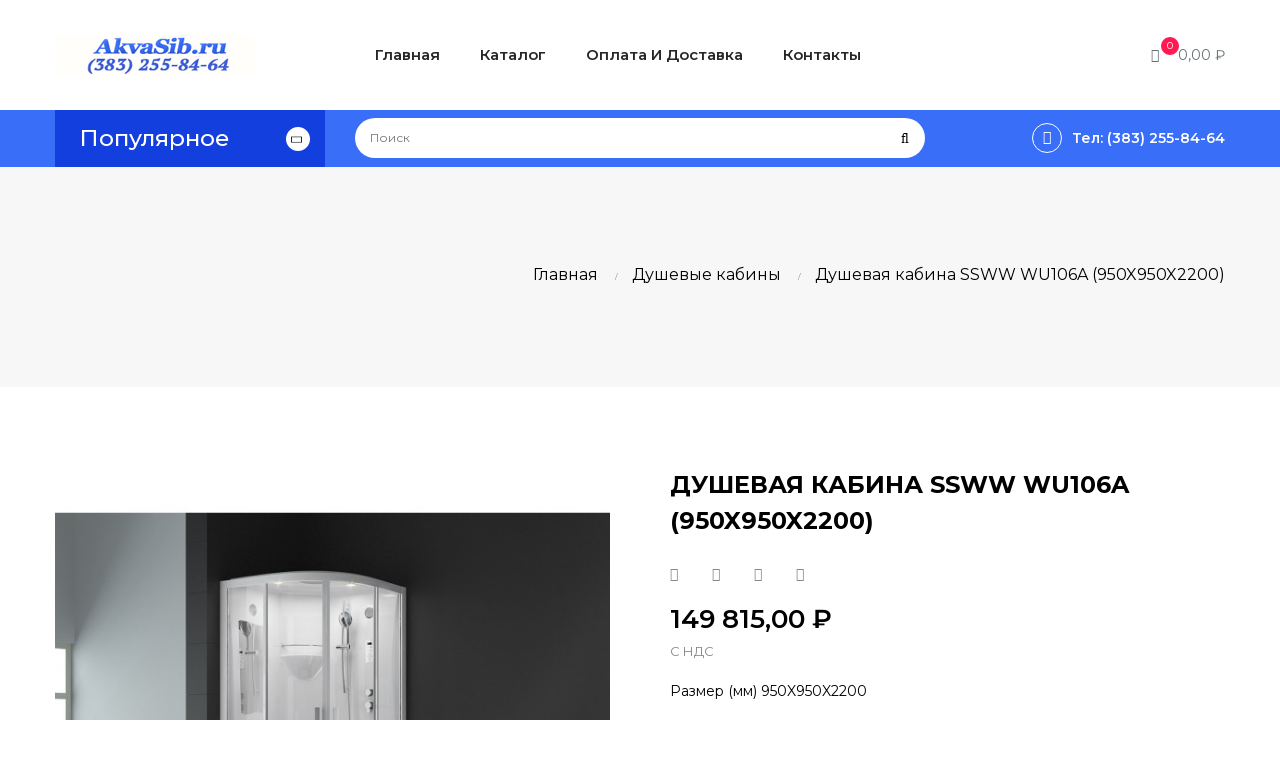

--- FILE ---
content_type: text/html; charset=utf-8
request_url: https://akvasib.ru/dushevye-kabiny/1958-dushevaya-kabina-ssww-wu106a-950x950x2200.html
body_size: 18009
content:
<!doctype html>
<html lang="ru"  class="default" >

  <head>
    
      
  <meta charset="utf-8">


  <meta http-equiv="x-ua-compatible" content="ie=edge">



  <link rel="canonical" href="https://akvasib.ru/dushevye-kabiny/1958-dushevaya-kabina-ssww-wu106a-950x950x2200.html">

  <title>Элитная душевая кабина SSWW WU106A купить в Новосибирске</title>
  <meta name="description" content="Купить душевую кабину SSWW WU106A (950X950X2200) недорого в интернет магазине Аквасиб. Бесплатная доставка душевых кабин по Новосибирску и области!">
  <meta name="keywords" content="душевая кабина ,душевая кабина купить,душевая кабина недорого,душевая кабина в Новосибирске,душевая кабина со склада,">
      
                  <link rel="alternate" href="https://akvasib.ru/dushevye-kabiny/1958-dushevaya-kabina-ssww-wu106a-950x950x2200.html" hreflang="ru-ru">
        



  <meta name="viewport" content="width=device-width, initial-scale=1">



  <link rel="icon" type="image/vnd.microsoft.icon" href="/img/favicon.ico?1571381597">
  <link rel="shortcut icon" type="image/x-icon" href="/img/favicon.ico?1571381597">


  

    <link rel="stylesheet" href="https://akvasib.ru/themes/bos_gypsy/assets/cache/theme-31ef76137.css" type="text/css" media="all">



    


  

  <script type="text/javascript">
        var LEO_COOKIE_THEME = "BOS_GYPSY_PANEL_CONFIG";
        var add_cart_error = "An error occurred while processing your request. Please try again";
        var ajaxsearch = "1";
        var enable_dropdown_defaultcart = 1;
        var enable_flycart_effect = 0;
        var enable_notification = 0;
        var height_cart_item = "115";
        var leo_push = 0;
        var leo_search_url = "https:\/\/akvasib.ru\/module\/leoproductsearch\/productsearch";
        var leo_token = "2cd18041ba1a140565c295c9561e1946";
        var leoproductsearch_static_token = "2cd18041ba1a140565c295c9561e1946";
        var leoproductsearch_token = "3e7cee9d0b2f7195f3b59783ea05d276";
        var lf_is_gen_rtl = false;
        var lps_show_product_img = "1";
        var lps_show_product_price = "1";
        var lql_ajax_url = "https:\/\/akvasib.ru\/module\/leoquicklogin\/leocustomer";
        var lql_is_gen_rtl = false;
        var lql_module_dir = "\/modules\/leoquicklogin\/";
        var lql_myaccount_url = "https:\/\/akvasib.ru\/my-account";
        var lql_redirect = "";
        var number_cartitem_display = 3;
        var numpro_display = "100";
        var prestashop = {"cart":{"products":[],"totals":{"total":{"type":"total","label":"\u0418\u0442\u043e\u0433\u043e, \u043a \u043e\u043f\u043b\u0430\u0442\u0435:","amount":0,"value":"0,00\u00a0\u20bd"},"total_including_tax":{"type":"total","label":"\u0418\u0442\u043e\u0433\u043e (\u043d\u0430\u043b\u043e\u0433 \u0432\u043a\u043b\u044e\u0447\u0435\u043d)","amount":0,"value":"0,00\u00a0\u20bd"},"total_excluding_tax":{"type":"total","label":"\u0418\u0442\u043e\u0433\u043e (\u0438\u0441\u043a\u043b\u044e\u0447\u0430\u044f \u043d\u0430\u043b\u043e\u0433)","amount":0,"value":"0,00\u00a0\u20bd"}},"subtotals":{"products":{"type":"products","label":"\u0421\u0443\u043c\u043c\u0430","amount":0,"value":"0,00\u00a0\u20bd"},"discounts":null,"shipping":{"type":"shipping","label":"\u0414\u043e\u0441\u0442\u0430\u0432\u043a\u0430","amount":0,"value":"\u0411\u0435\u0441\u043f\u043b\u0430\u0442\u043d\u043e!"},"tax":null},"products_count":0,"summary_string":"0 \u0448\u0442.","vouchers":{"allowed":0,"added":[]},"discounts":[],"minimalPurchase":0,"minimalPurchaseRequired":""},"currency":{"name":"\u0440\u043e\u0441\u0441\u0438\u0439\u0441\u043a\u0438\u0439 \u0440\u0443\u0431\u043b\u044c","iso_code":"RUB","iso_code_num":"643","sign":"\u20bd"},"customer":{"lastname":null,"firstname":null,"email":null,"birthday":null,"newsletter":null,"newsletter_date_add":null,"optin":null,"website":null,"company":null,"siret":null,"ape":null,"is_logged":false,"gender":{"type":null,"name":null},"addresses":[]},"language":{"name":"\u0420\u0443\u0441\u0441\u043a\u0438\u0439 (Russian)","iso_code":"ru","locale":"ru-RU","language_code":"ru-ru","is_rtl":"0","date_format_lite":"Y-m-d","date_format_full":"Y-m-d H:i:s","id":1},"page":{"title":"","canonical":null,"meta":{"title":"\u042d\u043b\u0438\u0442\u043d\u0430\u044f \u0434\u0443\u0448\u0435\u0432\u0430\u044f \u043a\u0430\u0431\u0438\u043d\u0430 SSWW WU106A \u043a\u0443\u043f\u0438\u0442\u044c \u0432 \u041d\u043e\u0432\u043e\u0441\u0438\u0431\u0438\u0440\u0441\u043a\u0435","description":"\u041a\u0443\u043f\u0438\u0442\u044c \u0434\u0443\u0448\u0435\u0432\u0443\u044e \u043a\u0430\u0431\u0438\u043d\u0443 SSWW WU106A (950X950X2200) \u043d\u0435\u0434\u043e\u0440\u043e\u0433\u043e \u0432 \u0438\u043d\u0442\u0435\u0440\u043d\u0435\u0442 \u043c\u0430\u0433\u0430\u0437\u0438\u043d\u0435 \u0410\u043a\u0432\u0430\u0441\u0438\u0431. \u0411\u0435\u0441\u043f\u043b\u0430\u0442\u043d\u0430\u044f \u0434\u043e\u0441\u0442\u0430\u0432\u043a\u0430 \u0434\u0443\u0448\u0435\u0432\u044b\u0445 \u043a\u0430\u0431\u0438\u043d \u043f\u043e \u041d\u043e\u0432\u043e\u0441\u0438\u0431\u0438\u0440\u0441\u043a\u0443 \u0438 \u043e\u0431\u043b\u0430\u0441\u0442\u0438!","keywords":"\u0434\u0443\u0448\u0435\u0432\u0430\u044f \u043a\u0430\u0431\u0438\u043d\u0430 ,\u0434\u0443\u0448\u0435\u0432\u0430\u044f \u043a\u0430\u0431\u0438\u043d\u0430 \u043a\u0443\u043f\u0438\u0442\u044c,\u0434\u0443\u0448\u0435\u0432\u0430\u044f \u043a\u0430\u0431\u0438\u043d\u0430 \u043d\u0435\u0434\u043e\u0440\u043e\u0433\u043e,\u0434\u0443\u0448\u0435\u0432\u0430\u044f \u043a\u0430\u0431\u0438\u043d\u0430 \u0432 \u041d\u043e\u0432\u043e\u0441\u0438\u0431\u0438\u0440\u0441\u043a\u0435,\u0434\u0443\u0448\u0435\u0432\u0430\u044f \u043a\u0430\u0431\u0438\u043d\u0430 \u0441\u043e \u0441\u043a\u043b\u0430\u0434\u0430,","robots":"index"},"page_name":"product","body_classes":{"lang-ru":true,"lang-rtl":false,"country-RU":true,"currency-RUB":true,"layout-full-width":true,"page-product":true,"tax-display-enabled":true,"product-id-1958":true,"product-\u0414\u0443\u0448\u0435\u0432\u0430\u044f \u043a\u0430\u0431\u0438\u043d\u0430 SSWW WU106A (950X950X2200)":true,"product-id-category-6":true,"product-id-manufacturer-42":true,"product-id-supplier-0":true,"product-available-for-order":true},"admin_notifications":[]},"shop":{"name":"\u0410\u043a\u0432\u0430\u0441\u0438\u0431","logo":"\/img\/akvasib-logo-1571381597.jpg","stores_icon":"\/img\/logo_stores.png","favicon":"\/img\/favicon.ico"},"urls":{"base_url":"https:\/\/akvasib.ru\/","current_url":"https:\/\/akvasib.ru\/dushevye-kabiny\/1958-dushevaya-kabina-ssww-wu106a-950x950x2200.html","shop_domain_url":"https:\/\/akvasib.ru","img_ps_url":"https:\/\/akvasib.ru\/img\/","img_cat_url":"https:\/\/akvasib.ru\/img\/c\/","img_lang_url":"https:\/\/akvasib.ru\/img\/l\/","img_prod_url":"https:\/\/akvasib.ru\/img\/p\/","img_manu_url":"https:\/\/akvasib.ru\/img\/m\/","img_sup_url":"https:\/\/akvasib.ru\/img\/su\/","img_ship_url":"https:\/\/akvasib.ru\/img\/s\/","img_store_url":"https:\/\/akvasib.ru\/img\/st\/","img_col_url":"https:\/\/akvasib.ru\/img\/co\/","img_url":"https:\/\/akvasib.ru\/themes\/bos_gypsy\/assets\/img\/","css_url":"https:\/\/akvasib.ru\/themes\/bos_gypsy\/assets\/css\/","js_url":"https:\/\/akvasib.ru\/themes\/bos_gypsy\/assets\/js\/","pic_url":"https:\/\/akvasib.ru\/upload\/","pages":{"address":"https:\/\/akvasib.ru\/address","addresses":"https:\/\/akvasib.ru\/addresses","authentication":"https:\/\/akvasib.ru\/login","cart":"https:\/\/akvasib.ru\/cart","category":"https:\/\/akvasib.ru\/index.php?controller=category","cms":"https:\/\/akvasib.ru\/index.php?controller=cms","contact":"https:\/\/akvasib.ru\/contact-us","discount":"https:\/\/akvasib.ru\/discount","guest_tracking":"https:\/\/akvasib.ru\/guest-tracking","history":"https:\/\/akvasib.ru\/order-history","identity":"https:\/\/akvasib.ru\/identity","index":"https:\/\/akvasib.ru\/","my_account":"https:\/\/akvasib.ru\/my-account","order_confirmation":"https:\/\/akvasib.ru\/order-confirmation","order_detail":"https:\/\/akvasib.ru\/index.php?controller=order-detail","order_follow":"https:\/\/akvasib.ru\/order-follow","order":"https:\/\/akvasib.ru\/\u0437\u0430\u043a\u0430\u0437","order_return":"https:\/\/akvasib.ru\/index.php?controller=order-return","order_slip":"https:\/\/akvasib.ru\/credit-slip","pagenotfound":"https:\/\/akvasib.ru\/page-not-found","password":"https:\/\/akvasib.ru\/password-recovery","pdf_invoice":"https:\/\/akvasib.ru\/index.php?controller=pdf-invoice","pdf_order_return":"https:\/\/akvasib.ru\/index.php?controller=pdf-order-return","pdf_order_slip":"https:\/\/akvasib.ru\/index.php?controller=pdf-order-slip","prices_drop":"https:\/\/akvasib.ru\/prices-drop","product":"https:\/\/akvasib.ru\/index.php?controller=product","search":"https:\/\/akvasib.ru\/search","sitemap":"https:\/\/akvasib.ru\/\u043a\u0430\u0440\u0442\u0430 \u0441\u0430\u0439\u0442\u0430","stores":"https:\/\/akvasib.ru\/stores","supplier":"https:\/\/akvasib.ru\/supplier","register":"https:\/\/akvasib.ru\/login?create_account=1","order_login":"https:\/\/akvasib.ru\/\u0437\u0430\u043a\u0430\u0437?login=1"},"alternative_langs":{"ru-ru":"https:\/\/akvasib.ru\/dushevye-kabiny\/1958-dushevaya-kabina-ssww-wu106a-950x950x2200.html"},"theme_assets":"\/themes\/bos_gypsy\/assets\/","actions":{"logout":"https:\/\/akvasib.ru\/?mylogout="},"no_picture_image":{"bySize":{"small_default":{"url":"https:\/\/akvasib.ru\/img\/p\/ru-default-small_default.jpg","width":98,"height":98},"cart_default":{"url":"https:\/\/akvasib.ru\/img\/p\/ru-default-cart_default.jpg","width":125,"height":125},"medium_default":{"url":"https:\/\/akvasib.ru\/img\/p\/ru-default-medium_default.jpg","width":400,"height":400},"home_default":{"url":"https:\/\/akvasib.ru\/img\/p\/ru-default-home_default.jpg","width":500,"height":500},"large_default":{"url":"https:\/\/akvasib.ru\/img\/p\/ru-default-large_default.jpg","width":600,"height":600}},"small":{"url":"https:\/\/akvasib.ru\/img\/p\/ru-default-small_default.jpg","width":98,"height":98},"medium":{"url":"https:\/\/akvasib.ru\/img\/p\/ru-default-medium_default.jpg","width":400,"height":400},"large":{"url":"https:\/\/akvasib.ru\/img\/p\/ru-default-large_default.jpg","width":600,"height":600},"legend":""}},"configuration":{"display_taxes_label":true,"display_prices_tax_incl":true,"is_catalog":false,"show_prices":true,"opt_in":{"partner":false},"quantity_discount":{"type":"discount","label":"\u0421\u043a\u0438\u0434\u043a\u0430"},"voucher_enabled":0,"return_enabled":0},"field_required":[],"breadcrumb":{"links":[{"title":"\u0413\u043b\u0430\u0432\u043d\u0430\u044f","url":"https:\/\/akvasib.ru\/"},{"title":"\u0414\u0443\u0448\u0435\u0432\u044b\u0435 \u043a\u0430\u0431\u0438\u043d\u044b","url":"https:\/\/akvasib.ru\/6-dushevye-kabiny"},{"title":"\u0414\u0443\u0448\u0435\u0432\u0430\u044f \u043a\u0430\u0431\u0438\u043d\u0430 SSWW WU106A (950X950X2200)","url":"https:\/\/akvasib.ru\/dushevye-kabiny\/1958-dushevaya-kabina-ssww-wu106a-950x950x2200.html"}],"count":3},"link":{"protocol_link":"https:\/\/","protocol_content":"https:\/\/"},"time":1768984623,"static_token":"2cd18041ba1a140565c295c9561e1946","token":"3e7cee9d0b2f7195f3b59783ea05d276"};
        var psr_icon_color = "#F19D76";
        var show_popup = 1;
        var txt_not_found = "No products found";
        var type_dropdown_defaultcart = "dropdown";
        var type_flycart_effect = "fade";
        var width_cart_item = "265";
      </script>
<script type="text/javascript">
	var choosefile_text = "Выберите файл";
	var turnoff_popup_text = "Не показывать это всплывающее окно снова";
	
	var size_item_quickview = 82;
	var style_scroll_quickview = 'vertical';
	
	var size_item_page = 113;
	var style_scroll_page = 'horizontal';
	
	var size_item_quickview_attr = 101;	
	var style_scroll_quickview_attr = 'vertical';
	
	var size_item_popup = 160;
	var style_scroll_popup = 'vertical';
</script>


  <!-- @file modules\appagebuilder\views\templates\hook\header -->

<script>
    /**
     * List functions will run when document.ready()
     */
    var ap_list_functions = [];
    /**
     * List functions will run when window.load()
     */
    var ap_list_functions_loaded = [];

    /**
     * List functions will run when document.ready() for theme
     */
    
    var products_list_functions = [];
</script>


<script type='text/javascript'>
    var leoOption = {
        category_qty:1,
        product_list_image:0,
        product_one_img:1,
        productCdown: 1,
        productColor: 0,
        homeWidth: 500,
        homeheight: 500,
	}

    ap_list_functions.push(function(){
        if (typeof $.LeoCustomAjax !== "undefined" && $.isFunction($.LeoCustomAjax)) {
            var leoCustomAjax = new $.LeoCustomAjax();
            leoCustomAjax.processAjax();
        }
    });
</script>
<script type="text/javascript">
	
	var FancyboxI18nClose = "Закрыть";
	var FancyboxI18nNext = "Next";
	var FancyboxI18nPrev = "Previous";
	var current_link = "http://akvasib.ru/";		
	var currentURL = window.location;
	currentURL = String(currentURL);
	currentURL = currentURL.replace("https://","").replace("http://","").replace("www.","").replace( /#\w*/, "" );
	current_link = current_link.replace("https://","").replace("http://","").replace("www.","");
	var text_warning_select_txt = "Please select One to remove?";
	var text_confirm_remove_txt = "Are you sure to remove footer row?";
	var close_bt_txt = "Закрыть";
	var list_menu = [];
	var list_menu_tmp = {};
	var list_tab = [];
	var isHomeMenu = 0;
	
</script>



    
  <meta property="og:type" content="product">
  <meta property="og:url" content="https://akvasib.ru/dushevye-kabiny/1958-dushevaya-kabina-ssww-wu106a-950x950x2200.html">
  <meta property="og:title" content="Элитная душевая кабина SSWW WU106A купить в Новосибирске">
  <meta property="og:site_name" content="Аквасиб">
  <meta property="og:description" content="Купить душевую кабину SSWW WU106A (950X950X2200) недорого в интернет магазине Аквасиб. Бесплатная доставка душевых кабин по Новосибирску и области!">
  <meta property="og:image" content="https://akvasib.ru/3758-large_default/dushevaya-kabina-ssww-wu106a-950x950x2200.jpg">
      <meta property="product:pretax_price:amount" content="149815">
    <meta property="product:pretax_price:currency" content="RUB">
    <meta property="product:price:amount" content="149815">
    <meta property="product:price:currency" content="RUB">
    
  </head>

  <body id="product" class="lang-ru country-ru currency-rub layout-full-width page-product tax-display-enabled product-id-1958 product-Dushevaya-kabina-ssww-wu106a-950x950x2200- product-id-category-6 product-id-manufacturer-42 product-id-supplier-0 product-available-for-order fullwidth">

    
      
    

    <main id="page">
      
              
      <header id="header">
        <div class="header-container">
          
            
  <div class="header-banner">
          <div class="container">
              <div class="inner"></div>
          </div>
        </div>



  <nav class="header-nav">
    <div class="topnav">
              <div class="inner"></div>
          </div>
    <div class="bottomnav">
              <div class="inner"></div>
          </div>
  </nav>



  <div class="header-top">
          <div class="inner"><!-- @file modules\appagebuilder\views\templates\hook\ApRow -->
<div class="wrapper"      >
	 <div class="container">
    <div        class="row box-top ApRow  has-bg bg-boxed"
	        data-bg=" no-repeat"                style="background: no-repeat;"        >
                                            <!-- @file modules\appagebuilder\views\templates\hook\ApColumn -->
<div    class="col-xl-3 col-lg-3 col-md-12 col-sm-12 col-xs-12 col-sp-12 col-logo ApColumn "
	    >
                    <!-- @file modules\appagebuilder\views\templates\hook\ApGenCode -->

	<div class="h-logo">    <a href="https://akvasib.ru/">        <img class="img-fluid" src="/img/akvasib-logo-1571381597.jpg" alt="Аквасиб">    </a></div>

    </div><!-- @file modules\appagebuilder\views\templates\hook\ApColumn -->
<div    class="col-xl-6 col-lg-6 col-md-3 col-sm-3 col-xs-3 col-sp-3 col-menu ApColumn "
	    >
                    <!-- @file modules\appagebuilder\views\templates\hook\ApSlideShow -->
<div id="memgamenu-form_9184166521380958" class="ApMegamenu">
				<nav data-megamenu-id="9184166521380958" class="leo-megamenu cavas_menu navbar navbar-default enable-canvas " role="navigation">
			<!-- Brand and toggle get grouped for better mobile display -->
			<div class="navbar-header">
				<button type="button" class="navbar-toggler hidden-lg-up" data-toggle="collapse" data-target=".megamenu-off-canvas-9184166521380958">
					<span class="sr-only">Toggle navigation</span>
					&#9776;
					<!--
					<span class="icon-bar"></span>
					<span class="icon-bar"></span>
					<span class="icon-bar"></span>
					-->
				</button>
			</div>
			<!-- Collect the nav links, forms, and other content for toggling -->
						<div class="leo-top-menu collapse navbar-toggleable-md megamenu-off-canvas megamenu-off-canvas-9184166521380958"><ul class="nav navbar-nav megamenu horizontal"><li class="nav-item   " ><a href="https://akvasib.ru/index.php" target="_self" class="nav-link has-category"><span class="menu-title">Главная</span></a></li><li class="nav-item   " ><a href="https://akvasib.ru/2-glavnaya" target="_self" class="nav-link has-category"><span class="menu-title">Каталог</span></a></li><li class="nav-item   " ><a href="https://akvasib.ru/content/1-oplata-i-dostavka" target="_self" class="nav-link has-category"><span class="menu-title">Оплата и доставка</span></a></li><li class="nav-item   " ><a href="https://akvasib.ru/content/5-kontakty" target="_self" class="nav-link has-category"><span class="menu-title">Контакты</span></a></li></ul></div>
	</nav>
	<script type="text/javascript">
	// <![CDATA[				
			// var type="horizontal";
			// checkActiveLink();
			// checkTarget();
			list_menu_tmp.id = '9184166521380958';
			list_menu_tmp.type = 'horizontal';
	// ]]>
	
									
				// offCanvas();
				// var show_cavas = 1;
				// console.log('testaaa');
				// console.log(show_cavas);
				list_menu_tmp.show_cavas =1;
			
		
				
		list_menu_tmp.list_tab = list_tab;
		list_menu.push(list_menu_tmp);
		list_menu_tmp = {};	
		list_tab = {};
		
	</script>
	</div>

    </div><!-- @file modules\appagebuilder\views\templates\hook\ApColumn -->
<div    class="col-xl-3 col-lg-3 col-md-9 col-sm-9 col-xs-9 col-sp-9 col-info ApColumn "
	    >
                    <!-- @file modules\appagebuilder\views\templates\hook\ApGenCode -->

	
<!-- @file modules\appagebuilder\views\templates\hook\ApGenCode -->

	    
<!-- @file modules\appagebuilder\views\templates\hook\ApModule -->
<div id="cart-block">
  <div class="blockcart cart-preview inactive" data-refresh-url="//akvasib.ru/module/ps_shoppingcart/ajax">
    <div class="header">
              <i class="fa fa-shopping-cart"></i>
        <span class="cart-products-count">0</span>
        <span class="cart-total">0,00 ₽</span>
          </div>
  </div>
</div>

    </div>            </div>
</div>
</div>
    <!-- @file modules\appagebuilder\views\templates\hook\ApRow -->
<div class="wrapper" style="background:#396ef9"     >
	                     <div class="container">
    <div        class="row box-topmenu ApRow  has-bg bg-fullwidth-container"
	                        style=""        >
                                            <!-- @file modules\appagebuilder\views\templates\hook\ApColumn -->
<div    class="col-xl-3 col-lg-3 col-md-12 col-sm-12 col-xs-12 col-sp-12 col-left ApColumn "
	    >
                    <!-- @file modules\appagebuilder\views\templates\hook\ApSlideShow -->
<div id="memgamenu-form_4819484036415848" class="ApMegamenu">
				<div data-megamenu-id="4819484036415848" class="leo-verticalmenu ">
		<h4 class="title_block verticalmenu-button">Популярное</h4>
		<div class="box-content block_content">
			<div class="verticalmenu" role="navigation"><ul class="nav navbar-nav megamenu vertical right"><li class="nav-item   " ><a href="https://akvasib.ru/2-glavnaya" target="_self" class="nav-link has-category"><span class="hasicon menu-icon" style="background:url('https://akvasib.ru/themes/bos_gypsy/assets/img/modules/leobootstrapmenu/img/icons/icons8-открыть-папку-25.png') no-repeat;"><span class="menu-title">Все Товары</span></span></a></li><li class="nav-item   " ><a href="https://akvasib.ru/3-akrilovye-vanny" target="_self" class="nav-link has-category"><span class="hasicon menu-icon" style="background:url('https://akvasib.ru/themes/bos_gypsy/assets/img/modules/leobootstrapmenu/img/icons/akril.png') no-repeat;"><span class="menu-title">Акриловые ванны</span></span></a></li><li class="nav-item   " ><a href="https://akvasib.ru/6-dushevye-kabiny" target="_self" class="nav-link has-category"><span class="hasicon menu-icon" style="background:url('https://akvasib.ru/themes/bos_gypsy/assets/img/modules/leobootstrapmenu/img/icons/hsower.png') no-repeat;"><span class="menu-title">Душевые кабины</span></span></a></li><li class="nav-item   " ><a href="https://akvasib.ru/9-dushevye-ugolki" target="_self" class="nav-link has-category"><span class="hasicon menu-icon" style="background:url('https://akvasib.ru/themes/bos_gypsy/assets/img/modules/leobootstrapmenu/img/icons/ugolok.png') no-repeat;"><span class="menu-title">Душевые уголки</span></span></a></li><li class="nav-item   " ><a href="https://akvasib.ru/149-dushevye-dveri" target="_self" class="nav-link has-category"><span class="hasicon menu-icon" style="background:url('https://akvasib.ru/themes/bos_gypsy/assets/img/modules/leobootstrapmenu/img/icons/dver.png') no-repeat;"><span class="menu-title">Душевые двери</span></span></a></li><li class="nav-item   " ><a href="https://akvasib.ru/96-mebel-dlya-vannoj" target="_self" class="nav-link has-category"><span class="hasicon menu-icon" style="background:url('https://akvasib.ru/themes/bos_gypsy/assets/img/modules/leobootstrapmenu/img/icons/mebel.png') no-repeat;"><span class="menu-title">Мебель для ванной</span></span></a></li><li class="nav-item   " ><a href="https://akvasib.ru/159-vodonagrevateli" target="_self" class="nav-link has-category"><span class="hasicon menu-icon" style="background:url('https://akvasib.ru/themes/bos_gypsy/assets/img/modules/leobootstrapmenu/img/icons/nagrevaiks.png') no-repeat;"><span class="menu-title">Водонагреватели</span></span></a></li><li class="nav-item   " ><a href="https://akvasib.ru/200-sanfayans" target="_self" class="nav-link has-category"><span class="hasicon menu-icon" style="background:url('https://akvasib.ru/themes/bos_gypsy/assets/img/modules/leobootstrapmenu/img/icons/icons8-унитаз-25.png') no-repeat;"><span class="menu-title">Санфаянс</span></span></a></li></ul></div>
		</div>
	</div>
	<script type="text/javascript">
		
			// var type="vertical";	
			
			list_menu_tmp.id = '4819484036415848';			
			list_menu_tmp.type = 'vertical';
			list_menu_tmp.list_tab = list_tab;
			list_menu.push(list_menu_tmp);
			list_menu_tmp = {};
			list_tab = {};
				
	</script>
	
	
	</div>

    </div><!-- @file modules\appagebuilder\views\templates\hook\ApColumn -->
<div    class="col-xl-6 col-lg-6 col-md-12 col-sm-12 col-xs-12 col-sp-12 col-center ApColumn "
	    >
                    <!-- @file modules\appagebuilder\views\templates\hook\ApModule -->
<!-- Block search module TOP -->
<div id="search_widget" class="search-widget js-dropdown popup-over" data-search-controller-url="//akvasib.ru/search"> 
	<a href="javascript:void(0)" data-toggle="dropdown" class="popup-title">
    	<i class="fa-search fa"></i>
	</a>
	<form method="get" action="//akvasib.ru/search" class="popup-content dropdown-menu" id="search_form">
		<div class="search-inner">
			<input type="hidden" name="controller" value="search">
			<input type="text" name="s" value="" placeholder="Поиск" aria-label="Поиск">
			<button type="submit">
				<i class="fa-search fa"></i>
			</button>
		</div>
	</form>
</div>
<!-- /Block search module TOP -->

    </div><!-- @file modules\appagebuilder\views\templates\hook\ApColumn -->
<div    class="col-xl-3 col-lg-3 col-md-12 col-sm-12 col-xs-12 col-sp-12 col-right ApColumn "
	    >
                    <!-- @file modules\appagebuilder\views\templates\hook\ApGeneral -->
<div     class="block ApRawHtml">
	                    <div class="hotline"><a href="tel:+79628358464" title=""><i class="fa fa-phone" aria-hidden="true"></i><span>Тел: (383) 255-84-64</span></a></div>    	</div>
    </div>            </div>
</div>
</div>
    </div>
          </div>
  
          
        </div>
      </header>
      
        
<aside id="notifications">
  <div class="container">
    
    
    
      </div>
</aside>
      
      <section id="wrapper">
       
              <div class="container">
                
            <nav data-depth="3" class="breadcrumb hidden-sm-down">
  <ol itemscope itemtype="http://schema.org/BreadcrumbList">
          
        <li itemprop="itemListElement" itemscope itemtype="http://schema.org/ListItem">
          <a itemprop="item" href="https://akvasib.ru/">
            <span itemprop="name">Главная</span>
          </a>
          <meta itemprop="position" content="1">
        </li>
      
          
        <li itemprop="itemListElement" itemscope itemtype="http://schema.org/ListItem">
          <a itemprop="item" href="https://akvasib.ru/6-dushevye-kabiny">
            <span itemprop="name">Душевые кабины</span>
          </a>
          <meta itemprop="position" content="2">
        </li>
      
          
        <li itemprop="itemListElement" itemscope itemtype="http://schema.org/ListItem">
          <a itemprop="item" href="https://akvasib.ru/dushevye-kabiny/1958-dushevaya-kabina-ssww-wu106a-950x950x2200.html">
            <span itemprop="name">Душевая кабина SSWW WU106A (950X950X2200)</span>
          </a>
          <meta itemprop="position" content="3">
        </li>
      
      </ol>
</nav>
          
          <div class="row">
            

            
  <div id="content-wrapper" class="col-lg-12 col-xs-12">
    
      

      
<section id="main" class="product-detail product-image-thumbs-bottom product-image-thumbs product-thumbs-bottom" itemscope itemtype="https://schema.org/Product">
  <meta itemprop="url" content="https://akvasib.ru/dushevye-kabiny/1958-dushevaya-kabina-ssww-wu106a-950x950x2200.html"><div class="row"><div class="col-form_id-form_9367402777406408 col-md-6 col-lg-6 col-xl-6">

  <section class="page-content" id="content" data-templateview="bottom" data-numberimage="4" data-numberimage1200="4" data-numberimage992="4" data-numberimage768="3" data-numberimage576="3" data-numberimage480="2" data-numberimage360="2" data-templatemodal="1" data-templatezoomtype="in" data-zoomposition="right" data-zoomwindowwidth="400" data-zoomwindowheight="400">
    
      <div class="images-container">
        

          
            <div class="product-cover">
              
                <ul class="product-flags">
                                  </ul>
              
                              <img id="zoom_product" data-type-zoom="" class="js-qv-product-cover img-fluid" src="https://akvasib.ru/3758-large_default/dushevaya-kabina-ssww-wu106a-950x950x2200.jpg" alt="" title="" itemprop="image">
                <div class="layer hidden-sm-down" data-toggle="modal" data-target="#product-modal">
                  <i class="material-icons zoom-in">&#xE8FF;</i>
                </div>
                          </div>
          

          
            <div id="thumb-gallery" class="product-thumb-images">
                                                <div class="thumb-container  active ">
                    <a href="javascript:void(0)" data-image="https://akvasib.ru/3758-large_default/dushevaya-kabina-ssww-wu106a-950x950x2200.jpg" data-zoom-image="https://akvasib.ru/3758-large_default/dushevaya-kabina-ssww-wu106a-950x950x2200.jpg"> 
                      <img
                        class="thumb js-thumb  selected "
                        data-image-medium-src="https://akvasib.ru/3758-medium_default/dushevaya-kabina-ssww-wu106a-950x950x2200.jpg"
                        data-image-large-src="https://akvasib.ru/3758-large_default/dushevaya-kabina-ssww-wu106a-950x950x2200.jpg"
                        src="https://akvasib.ru/3758-home_default/dushevaya-kabina-ssww-wu106a-950x950x2200.jpg"
                        alt=""
                        title=""
                        itemprop="image"
                      >
                    </a>
                  </div>
                                  <div class="thumb-container ">
                    <a href="javascript:void(0)" data-image="https://akvasib.ru/3759-large_default/dushevaya-kabina-ssww-wu106a-950x950x2200.jpg" data-zoom-image="https://akvasib.ru/3759-large_default/dushevaya-kabina-ssww-wu106a-950x950x2200.jpg"> 
                      <img
                        class="thumb js-thumb "
                        data-image-medium-src="https://akvasib.ru/3759-medium_default/dushevaya-kabina-ssww-wu106a-950x950x2200.jpg"
                        data-image-large-src="https://akvasib.ru/3759-large_default/dushevaya-kabina-ssww-wu106a-950x950x2200.jpg"
                        src="https://akvasib.ru/3759-home_default/dushevaya-kabina-ssww-wu106a-950x950x2200.jpg"
                        alt=""
                        title=""
                        itemprop="image"
                      >
                    </a>
                  </div>
                                  <div class="thumb-container ">
                    <a href="javascript:void(0)" data-image="https://akvasib.ru/3760-large_default/dushevaya-kabina-ssww-wu106a-950x950x2200.jpg" data-zoom-image="https://akvasib.ru/3760-large_default/dushevaya-kabina-ssww-wu106a-950x950x2200.jpg"> 
                      <img
                        class="thumb js-thumb "
                        data-image-medium-src="https://akvasib.ru/3760-medium_default/dushevaya-kabina-ssww-wu106a-950x950x2200.jpg"
                        data-image-large-src="https://akvasib.ru/3760-large_default/dushevaya-kabina-ssww-wu106a-950x950x2200.jpg"
                        src="https://akvasib.ru/3760-home_default/dushevaya-kabina-ssww-wu106a-950x950x2200.jpg"
                        alt=""
                        title=""
                        itemprop="image"
                      >
                    </a>
                  </div>
                                  <div class="thumb-container ">
                    <a href="javascript:void(0)" data-image="https://akvasib.ru/3761-large_default/dushevaya-kabina-ssww-wu106a-950x950x2200.jpg" data-zoom-image="https://akvasib.ru/3761-large_default/dushevaya-kabina-ssww-wu106a-950x950x2200.jpg"> 
                      <img
                        class="thumb js-thumb "
                        data-image-medium-src="https://akvasib.ru/3761-medium_default/dushevaya-kabina-ssww-wu106a-950x950x2200.jpg"
                        data-image-large-src="https://akvasib.ru/3761-large_default/dushevaya-kabina-ssww-wu106a-950x950x2200.jpg"
                        src="https://akvasib.ru/3761-home_default/dushevaya-kabina-ssww-wu106a-950x950x2200.jpg"
                        alt=""
                        title=""
                        itemprop="image"
                      >
                    </a>
                  </div>
                                          </div>
            
                          <div class="arrows-product-fake slick-arrows">
                <button class="slick-prev slick-arrow" aria-label="Previous" type="button" >Предыдущий</button>
                <button class="slick-next slick-arrow" aria-label="Next" type="button">Следующий</button>
              </div>
                      

        
        
      </div>
    
  </section>



  <div class="modal fade js-product-images-modal leo-product-modal" id="product-modal" data-thumbnails=".product-images-1958">
  <div class="modal-dialog" role="document">
    <div class="modal-content">
      <div class="modal-body">
                <figure>
          <img class="js-modal-product-cover product-cover-modal" width="600" src="https://akvasib.ru/3758-large_default/dushevaya-kabina-ssww-wu106a-950x950x2200.jpg" alt="" title="" itemprop="image">
          <figcaption class="image-caption">
            
              <div id="product-description-short" itemprop="description"><p>Размер (мм) 950X950X2200</p></div>
            
          </figcaption>
        </figure>
        <aside id="thumbnails" class="thumbnails text-sm-center">
          
            <div class="product-images product-images-1958">
                              <div class="thumb-container">
                  <img data-image-large-src="https://akvasib.ru/3758-large_default/dushevaya-kabina-ssww-wu106a-950x950x2200.jpg" class="thumb img-fluid js-modal-thumb selected " src="https://akvasib.ru/3758-medium_default/dushevaya-kabina-ssww-wu106a-950x950x2200.jpg" alt="" title="" width="400" itemprop="image">
                </div>
                              <div class="thumb-container">
                  <img data-image-large-src="https://akvasib.ru/3759-large_default/dushevaya-kabina-ssww-wu106a-950x950x2200.jpg" class="thumb img-fluid js-modal-thumb" src="https://akvasib.ru/3759-medium_default/dushevaya-kabina-ssww-wu106a-950x950x2200.jpg" alt="" title="" width="400" itemprop="image">
                </div>
                              <div class="thumb-container">
                  <img data-image-large-src="https://akvasib.ru/3760-large_default/dushevaya-kabina-ssww-wu106a-950x950x2200.jpg" class="thumb img-fluid js-modal-thumb" src="https://akvasib.ru/3760-medium_default/dushevaya-kabina-ssww-wu106a-950x950x2200.jpg" alt="" title="" width="400" itemprop="image">
                </div>
                              <div class="thumb-container">
                  <img data-image-large-src="https://akvasib.ru/3761-large_default/dushevaya-kabina-ssww-wu106a-950x950x2200.jpg" class="thumb img-fluid js-modal-thumb" src="https://akvasib.ru/3761-medium_default/dushevaya-kabina-ssww-wu106a-950x950x2200.jpg" alt="" title="" width="400" itemprop="image">
                </div>
               
            </div>
            
        </aside>
      </div>
    </div><!-- /.modal-content -->
  </div><!-- /.modal-dialog -->
</div><!-- /.modal -->
                            </div><div class="col-form_id-form_15874367062488778 col-md-6 col-lg-6 col-xl-6">

	
		<h1 class="h1 product-detail-name" itemprop="name">Душевая кабина SSWW WU106A (950X950X2200)</h1>
	


	<div class="product-additional-info"> 
  
      <div class="social-sharing">
      <span>Поделиться</span>
      <ul>
                  <li class="facebook icon-gray"><a href="http://www.facebook.com/sharer.php?u=https://akvasib.ru/dushevye-kabiny/1958-dushevaya-kabina-ssww-wu106a-950x950x2200.html" class="text-hide" title="Поделиться" target="_blank">Поделиться</a></li>
                  <li class="twitter icon-gray"><a href="https://twitter.com/intent/tweet?text=Душевая кабина SSWW WU106A (950X950X2200) https://akvasib.ru/dushevye-kabiny/1958-dushevaya-kabina-ssww-wu106a-950x950x2200.html" class="text-hide" title="Твит" target="_blank">Твит</a></li>
                  <li class="googleplus icon-gray"><a href="https://plus.google.com/share?url=https://akvasib.ru/dushevye-kabiny/1958-dushevaya-kabina-ssww-wu106a-950x950x2200.html" class="text-hide" title="Google+" target="_blank">Google+</a></li>
                  <li class="pinterest icon-gray"><a href="http://www.pinterest.com/pin/create/button/?media=https://akvasib.ru/3758/dushevaya-kabina-ssww-wu106a-950x950x2200.jpg&amp;url=https://akvasib.ru/dushevye-kabiny/1958-dushevaya-kabina-ssww-wu106a-950x950x2200.html" class="text-hide" title="Pinterest" target="_blank">Pinterest</a></li>
              </ul>
    </div>
  

</div>



	  <div class="product-prices">
    
          

    
      <div
        class="product-price h5 "
        itemprop="offers"
        itemscope
        itemtype="https://schema.org/Offer"
      >
        <link itemprop="availability" href="https://schema.org/InStock"/>
        <meta itemprop="priceCurrency" content="RUB">

        <div class="current-price">
          <span itemprop="price" content="149815">149 815,00 ₽</span>

                  </div>

        
                  
      </div>
    

    
          

    
          

    
          

    

    <div class="tax-shipping-delivery-label">
              С НДС
            
      
                        </div>
  </div>

<div class="leo-more-cdown" data-idproduct="1958"></div>

  <div id="product-description-short-1958" class="description-short" itemprop="description"><p>Размер (мм) 950X950X2200</p></div>

<div class="product-actions">
  
    <form action="https://akvasib.ru/cart" method="post" id="add-to-cart-or-refresh">
      <input type="hidden" name="token" value="2cd18041ba1a140565c295c9561e1946">
      <input type="hidden" name="id_product" value="1958" id="product_page_product_id">
      <input type="hidden" name="id_customization" value="0" id="product_customization_id">

      
        <div class="product-variants">
  </div>
      

      
              

      
        <section class="product-discounts">
  </section>
      

      
        <div class="product-add-to-cart">
      <span class="control-label">Количество</span>

    
      <div class="product-quantity clearfix">
        <div class="qty clearfix">
          <input
            type="number"
            name="qty"
            id="quantity_wanted"
            value="1"
            class="input-group"
            min="1"
            aria-label="Количество"
          >
        </div>

        <div class="add">
          <button
            class="btn btn-primary add-to-cart"
            data-button-action="add-to-cart"
            type="submit"
                      >
            <i class="material-icons shopping-cart">&#xE547;</i>
            Добавить в корзину
          </button>
        </div>
	
        
        
      </div>
    

    
      <span id="product-availability">
              </span>
    
    
    
      <p class="product-minimal-quantity">
              </p>
    
  </div>
      

      
        <input class="product-refresh ps-hidden-by-js" name="refresh" type="submit" value="Обновить">
      
    </form>
  
</div>

  <div class="blockreassurance_product">
            <div>
            <span class="item-product">
                                                        <img class="svg invisible" src="/modules/blockreassurance/img/ic_verified_user_black_36dp_1x.png">
                                    &nbsp;
            </span>
                          <p class="block-title" style="color:#000000;">Оплата после доставки.</p>
                    </div>
            <div>
            <span class="item-product">
                                                        <img class="svg invisible" src="/modules/blockreassurance/img/ic_local_shipping_black_36dp_1x.png">
                                    &nbsp;
            </span>
                          <p class="block-title" style="color:#000000;">Бесплатная доставка по Новосибирску.</p>
                    </div>
            <div>
            <span class="item-product">
                                                        <img class="svg invisible" src="/modules/blockreassurance/img/ic_swap_horiz_black_36dp_1x.png">
                                    &nbsp;
            </span>
                          <p class="block-title" style="color:#000000;">Товары от производителя,без посредников.</p>
                    </div>
        <div class="clearfix"></div>
</div>


                            </div><div class="col-form_id-form_4666379129988496 col-md-12 col-lg-12 col-xl-12">

	<div class="product-tabs tabs">
	  	<ul class="nav nav-tabs" role="tablist">
		    		    	<li class="nav-item">
				   <a
					 class="nav-link active"
					 data-toggle="tab"
					 href="#description"
					 role="tab"
					 aria-controls="description"
					  aria-selected="true">Описание</a>
				</li>
	    			    <li class="nav-item">
				<a
				  class="nav-link"
				  data-toggle="tab"
				  href="#product-details"
				  role="tab"
				  aria-controls="product-details"
				  >Информация о продукте</a>
			</li>
		    		    			
	  	</ul>

	  	<div class="tab-content" id="tab-content">
		   	<div class="tab-pane fade in active" id="description" role="tabpanel">
		     	
		       		<div class="product-description"><p>Размер (мм) (950X950X2200)</p>
<p>Сенсорная электронная панель управления с радио и функцией Bluetooth</p>
<p>Двери из полированного сверхпрочного закаленного стекла- 6 мм с антигрязевым покрытием, быстросъемные металлические бесшумные двойные ролики</p></div>
		     	
		   	</div>

		   	
		     	<div class="tab-pane fade"
     id="product-details"
     data-product="{&quot;id_shop_default&quot;:&quot;1&quot;,&quot;id_manufacturer&quot;:&quot;42&quot;,&quot;id_supplier&quot;:&quot;0&quot;,&quot;reference&quot;:&quot;1958&quot;,&quot;is_virtual&quot;:&quot;0&quot;,&quot;delivery_in_stock&quot;:&quot;&quot;,&quot;delivery_out_stock&quot;:&quot;&quot;,&quot;id_category_default&quot;:&quot;6&quot;,&quot;on_sale&quot;:&quot;0&quot;,&quot;online_only&quot;:&quot;0&quot;,&quot;ecotax&quot;:0,&quot;minimal_quantity&quot;:&quot;1&quot;,&quot;low_stock_threshold&quot;:null,&quot;low_stock_alert&quot;:&quot;0&quot;,&quot;price&quot;:&quot;149\u00a0815,00\u00a0\u20bd&quot;,&quot;unity&quot;:&quot;&quot;,&quot;unit_price_ratio&quot;:&quot;0.000000&quot;,&quot;additional_shipping_cost&quot;:&quot;0.00&quot;,&quot;customizable&quot;:&quot;0&quot;,&quot;text_fields&quot;:&quot;0&quot;,&quot;uploadable_files&quot;:&quot;0&quot;,&quot;redirect_type&quot;:&quot;301-category&quot;,&quot;id_type_redirected&quot;:&quot;0&quot;,&quot;available_for_order&quot;:&quot;1&quot;,&quot;available_date&quot;:&quot;0000-00-00&quot;,&quot;show_condition&quot;:&quot;0&quot;,&quot;condition&quot;:&quot;new&quot;,&quot;show_price&quot;:&quot;1&quot;,&quot;indexed&quot;:&quot;1&quot;,&quot;visibility&quot;:&quot;both&quot;,&quot;cache_default_attribute&quot;:&quot;0&quot;,&quot;advanced_stock_management&quot;:&quot;0&quot;,&quot;date_add&quot;:&quot;2019-11-29 19:12:49&quot;,&quot;date_upd&quot;:&quot;2022-01-06 18:55:19&quot;,&quot;pack_stock_type&quot;:&quot;3&quot;,&quot;meta_description&quot;:&quot;\u041a\u0443\u043f\u0438\u0442\u044c \u0434\u0443\u0448\u0435\u0432\u0443\u044e \u043a\u0430\u0431\u0438\u043d\u0443 SSWW WU106A (950X950X2200) \u043d\u0435\u0434\u043e\u0440\u043e\u0433\u043e \u0432 \u0438\u043d\u0442\u0435\u0440\u043d\u0435\u0442 \u043c\u0430\u0433\u0430\u0437\u0438\u043d\u0435 \u0410\u043a\u0432\u0430\u0441\u0438\u0431. \u0411\u0435\u0441\u043f\u043b\u0430\u0442\u043d\u0430\u044f \u0434\u043e\u0441\u0442\u0430\u0432\u043a\u0430 \u0434\u0443\u0448\u0435\u0432\u044b\u0445 \u043a\u0430\u0431\u0438\u043d \u043f\u043e \u041d\u043e\u0432\u043e\u0441\u0438\u0431\u0438\u0440\u0441\u043a\u0443 \u0438 \u043e\u0431\u043b\u0430\u0441\u0442\u0438!&quot;,&quot;meta_keywords&quot;:&quot;\u0434\u0443\u0448\u0435\u0432\u0430\u044f \u043a\u0430\u0431\u0438\u043d\u0430 ,\u0434\u0443\u0448\u0435\u0432\u0430\u044f \u043a\u0430\u0431\u0438\u043d\u0430 \u043a\u0443\u043f\u0438\u0442\u044c,\u0434\u0443\u0448\u0435\u0432\u0430\u044f \u043a\u0430\u0431\u0438\u043d\u0430 \u043d\u0435\u0434\u043e\u0440\u043e\u0433\u043e,\u0434\u0443\u0448\u0435\u0432\u0430\u044f \u043a\u0430\u0431\u0438\u043d\u0430 \u0432 \u041d\u043e\u0432\u043e\u0441\u0438\u0431\u0438\u0440\u0441\u043a\u0435,\u0434\u0443\u0448\u0435\u0432\u0430\u044f \u043a\u0430\u0431\u0438\u043d\u0430 \u0441\u043e \u0441\u043a\u043b\u0430\u0434\u0430,&quot;,&quot;meta_title&quot;:&quot;\u042d\u043b\u0438\u0442\u043d\u0430\u044f \u0434\u0443\u0448\u0435\u0432\u0430\u044f \u043a\u0430\u0431\u0438\u043d\u0430 SSWW WU106A \u043a\u0443\u043f\u0438\u0442\u044c \u0432 \u041d\u043e\u0432\u043e\u0441\u0438\u0431\u0438\u0440\u0441\u043a\u0435&quot;,&quot;link_rewrite&quot;:&quot;dushevaya-kabina-ssww-wu106a-950x950x2200&quot;,&quot;name&quot;:&quot;\u0414\u0443\u0448\u0435\u0432\u0430\u044f \u043a\u0430\u0431\u0438\u043d\u0430 SSWW WU106A (950X950X2200)&quot;,&quot;description&quot;:&quot;&lt;p&gt;\u0420\u0430\u0437\u043c\u0435\u0440 (\u043c\u043c) (950X950X2200)&lt;\/p&gt;\n&lt;p&gt;\u0421\u0435\u043d\u0441\u043e\u0440\u043d\u0430\u044f \u044d\u043b\u0435\u043a\u0442\u0440\u043e\u043d\u043d\u0430\u044f \u043f\u0430\u043d\u0435\u043b\u044c \u0443\u043f\u0440\u0430\u0432\u043b\u0435\u043d\u0438\u044f \u0441 \u0440\u0430\u0434\u0438\u043e \u0438 \u0444\u0443\u043d\u043a\u0446\u0438\u0435\u0439 Bluetooth&lt;\/p&gt;\n&lt;p&gt;\u0414\u0432\u0435\u0440\u0438 \u0438\u0437 \u043f\u043e\u043b\u0438\u0440\u043e\u0432\u0430\u043d\u043d\u043e\u0433\u043e \u0441\u0432\u0435\u0440\u0445\u043f\u0440\u043e\u0447\u043d\u043e\u0433\u043e \u0437\u0430\u043a\u0430\u043b\u0435\u043d\u043d\u043e\u0433\u043e \u0441\u0442\u0435\u043a\u043b\u0430- 6 \u043c\u043c \u0441 \u0430\u043d\u0442\u0438\u0433\u0440\u044f\u0437\u0435\u0432\u044b\u043c \u043f\u043e\u043a\u0440\u044b\u0442\u0438\u0435\u043c, \u0431\u044b\u0441\u0442\u0440\u043e\u0441\u044a\u0435\u043c\u043d\u044b\u0435 \u043c\u0435\u0442\u0430\u043b\u043b\u0438\u0447\u0435\u0441\u043a\u0438\u0435 \u0431\u0435\u0441\u0448\u0443\u043c\u043d\u044b\u0435 \u0434\u0432\u043e\u0439\u043d\u044b\u0435 \u0440\u043e\u043b\u0438\u043a\u0438&lt;\/p&gt;&quot;,&quot;description_short&quot;:&quot;&lt;p&gt;\u0420\u0430\u0437\u043c\u0435\u0440 (\u043c\u043c) 950X950X2200&lt;\/p&gt;&quot;,&quot;available_now&quot;:&quot;&quot;,&quot;available_later&quot;:&quot;&quot;,&quot;id&quot;:1958,&quot;id_product&quot;:1958,&quot;out_of_stock&quot;:0,&quot;new&quot;:0,&quot;id_product_attribute&quot;:&quot;0&quot;,&quot;quantity_wanted&quot;:1,&quot;extraContent&quot;:[],&quot;allow_oosp&quot;:0,&quot;category&quot;:&quot;dushevye-kabiny&quot;,&quot;category_name&quot;:&quot;\u0414\u0443\u0448\u0435\u0432\u044b\u0435 \u043a\u0430\u0431\u0438\u043d\u044b&quot;,&quot;link&quot;:&quot;https:\/\/akvasib.ru\/dushevye-kabiny\/1958-dushevaya-kabina-ssww-wu106a-950x950x2200.html&quot;,&quot;attribute_price&quot;:0,&quot;price_tax_exc&quot;:149815,&quot;price_without_reduction&quot;:149815,&quot;reduction&quot;:0,&quot;specific_prices&quot;:[],&quot;quantity&quot;:100,&quot;quantity_all_versions&quot;:100,&quot;id_image&quot;:&quot;ru-default&quot;,&quot;features&quot;:[{&quot;name&quot;:&quot;\u0424\u043e\u0440\u043c\u0430 \u043a\u0430\u0431\u0438\u043d\u044b&quot;,&quot;value&quot;:&quot;\u0423\u0433\u043b\u043e\u0432\u044b\u0435 \u043a\u0430\u0431\u0438\u043d\u044b&quot;,&quot;id_feature&quot;:&quot;3&quot;,&quot;position&quot;:&quot;0&quot;},{&quot;name&quot;:&quot;\u0420\u0430\u0437\u043c\u0435\u0440 \u043f\u043e\u0434\u0434\u043e\u043d\u0430&quot;,&quot;value&quot;:&quot;\u0423\u0433\u043b\u043e\u0432\u044b\u0435 95*95 \u0421\u043c&quot;,&quot;id_feature&quot;:&quot;4&quot;,&quot;position&quot;:&quot;1&quot;},{&quot;name&quot;:&quot;\u0412\u044b\u0441\u043e\u0442\u0430 \u043a\u0430\u0431\u0438\u043d\u044b&quot;,&quot;value&quot;:&quot;220 \u0421\u043c&quot;,&quot;id_feature&quot;:&quot;6&quot;,&quot;position&quot;:&quot;2&quot;},{&quot;name&quot;:&quot;\u0412\u044b\u0441\u043e\u0442\u0430 \u043f\u043e\u0434\u0434\u043e\u043d\u0430&quot;,&quot;value&quot;:&quot;\u041d\u0438\u0437\u043a\u0438\u0439 \u043f\u043e\u0434\u0434\u043e\u043d&quot;,&quot;id_feature&quot;:&quot;8&quot;,&quot;position&quot;:&quot;3&quot;},{&quot;name&quot;:&quot;\u041c\u0430\u0442\u0435\u0440\u0438\u0430\u043b \u0437\u0430\u0434\u043d\u0435\u0439 \u0441\u0442\u0435\u043d\u043a\u0438&quot;,&quot;value&quot;:&quot;\u041f\u043b\u0430\u0441\u0442\u0438\u043a&quot;,&quot;id_feature&quot;:&quot;15&quot;,&quot;position&quot;:&quot;4&quot;},{&quot;name&quot;:&quot;\u0426\u0432\u0435\u0442 \u0437\u0430\u0434\u043d\u0435\u0439 \u0441\u0442\u0435\u043d\u043a\u0438&quot;,&quot;value&quot;:&quot;\u0411\u0435\u043b\u0430\u044f&quot;,&quot;id_feature&quot;:&quot;16&quot;,&quot;position&quot;:&quot;5&quot;},{&quot;name&quot;:&quot;\u0426\u0432\u0435\u0442 \u043f\u0435\u0440\u0435\u0434\u043d\u0438\u0445 \u0441\u0442\u0435\u043a\u043e\u043b&quot;,&quot;value&quot;:&quot;\u041f\u0440\u043e\u0437\u0440\u0430\u0447\u043d\u044b\u0435&quot;,&quot;id_feature&quot;:&quot;17&quot;,&quot;position&quot;:&quot;6&quot;},{&quot;name&quot;:&quot;\u041e\u043f\u0446\u0438\u0438&quot;,&quot;value&quot;:&quot;\u0422\u0440\u043e\u043f\u0438\u0447\u0435\u0441\u043a\u0438\u0439 \u0434\u0443\u0448&quot;,&quot;id_feature&quot;:&quot;28&quot;,&quot;position&quot;:&quot;7&quot;},{&quot;name&quot;:&quot;\u041e\u043f\u0446\u0438\u0438&quot;,&quot;value&quot;:&quot;\u0420\u0430\u0434\u0438\u043e&quot;,&quot;id_feature&quot;:&quot;28&quot;,&quot;position&quot;:&quot;7&quot;},{&quot;name&quot;:&quot;\u041e\u043f\u0446\u0438\u0438&quot;,&quot;value&quot;:&quot;\u0420\u0443\u0447\u043d\u043e\u0439 \u0434\u0443\u0448 &quot;,&quot;id_feature&quot;:&quot;28&quot;,&quot;position&quot;:&quot;7&quot;},{&quot;name&quot;:&quot;\u041e\u043f\u0446\u0438\u0438&quot;,&quot;value&quot;:&quot;\u0412\u044b\u0442\u044f\u0436\u043a\u0430&quot;,&quot;id_feature&quot;:&quot;28&quot;,&quot;position&quot;:&quot;7&quot;},{&quot;name&quot;:&quot;\u041e\u043f\u0446\u0438\u0438&quot;,&quot;value&quot;:&quot;\u0413\u0438\u0434\u0440\u043e\u043c\u0430\u0441\u0441\u0430\u0436 \u0441\u043f\u0438\u043d\u044b&quot;,&quot;id_feature&quot;:&quot;28&quot;,&quot;position&quot;:&quot;7&quot;},{&quot;name&quot;:&quot;\u041e\u043f\u0446\u0438\u0438&quot;,&quot;value&quot;:&quot;\u041f\u043e\u043b\u043e\u0447\u043a\u0430&quot;,&quot;id_feature&quot;:&quot;28&quot;,&quot;position&quot;:&quot;7&quot;},{&quot;name&quot;:&quot;\u041e\u043f\u0446\u0438\u0438&quot;,&quot;value&quot;:&quot;\u0421\u0438\u0434\u0435\u043d\u044c\u0435&quot;,&quot;id_feature&quot;:&quot;28&quot;,&quot;position&quot;:&quot;7&quot;},{&quot;name&quot;:&quot;\u041e\u043f\u0446\u0438\u0438&quot;,&quot;value&quot;:&quot;\u041f\u043e\u0434\u0441\u0432\u0435\u0442\u043a\u0430&quot;,&quot;id_feature&quot;:&quot;28&quot;,&quot;position&quot;:&quot;7&quot;},{&quot;name&quot;:&quot;\u041e\u043f\u0446\u0438\u0438&quot;,&quot;value&quot;:&quot;\u0413\u0438\u0434\u0440\u043e\u043c\u0430\u0441\u0441\u0430\u0436 \u043d\u043e\u0433&quot;,&quot;id_feature&quot;:&quot;28&quot;,&quot;position&quot;:&quot;7&quot;},{&quot;name&quot;:&quot;\u041e\u043f\u0446\u0438\u0438&quot;,&quot;value&quot;:&quot;\u0417\u0435\u0440\u043a\u0430\u043b\u043e&quot;,&quot;id_feature&quot;:&quot;28&quot;,&quot;position&quot;:&quot;7&quot;},{&quot;name&quot;:&quot;\u0413\u0430\u0440\u0430\u043d\u0442\u0438\u044f&quot;,&quot;value&quot;:&quot;1 \u0413\u043e\u0434&quot;,&quot;id_feature&quot;:&quot;24&quot;,&quot;position&quot;:&quot;8&quot;},{&quot;name&quot;:&quot;\u0421\u0442\u0440\u0430\u043d\u0430 \u043f\u0440\u043e\u0438\u0437\u0432\u043e\u0434\u0441\u0442\u0432\u0430&quot;,&quot;value&quot;:&quot;\u0413\u0435\u0440\u043c\u0430\u043d\u0438\u044f&quot;,&quot;id_feature&quot;:&quot;23&quot;,&quot;position&quot;:&quot;9&quot;}],&quot;attachments&quot;:[],&quot;virtual&quot;:0,&quot;pack&quot;:0,&quot;packItems&quot;:[],&quot;nopackprice&quot;:0,&quot;customization_required&quot;:false,&quot;rate&quot;:0,&quot;tax_name&quot;:&quot;&quot;,&quot;ecotax_rate&quot;:0,&quot;unit_price&quot;:&quot;&quot;,&quot;customizations&quot;:{&quot;fields&quot;:[]},&quot;id_customization&quot;:0,&quot;is_customizable&quot;:false,&quot;show_quantities&quot;:false,&quot;quantity_label&quot;:&quot;\u0448\u0442.&quot;,&quot;quantity_discounts&quot;:[],&quot;customer_group_discount&quot;:0,&quot;images&quot;:[{&quot;bySize&quot;:{&quot;small_default&quot;:{&quot;url&quot;:&quot;https:\/\/akvasib.ru\/3758-small_default\/dushevaya-kabina-ssww-wu106a-950x950x2200.jpg&quot;,&quot;width&quot;:98,&quot;height&quot;:98},&quot;cart_default&quot;:{&quot;url&quot;:&quot;https:\/\/akvasib.ru\/3758-cart_default\/dushevaya-kabina-ssww-wu106a-950x950x2200.jpg&quot;,&quot;width&quot;:125,&quot;height&quot;:125},&quot;medium_default&quot;:{&quot;url&quot;:&quot;https:\/\/akvasib.ru\/3758-medium_default\/dushevaya-kabina-ssww-wu106a-950x950x2200.jpg&quot;,&quot;width&quot;:400,&quot;height&quot;:400},&quot;home_default&quot;:{&quot;url&quot;:&quot;https:\/\/akvasib.ru\/3758-home_default\/dushevaya-kabina-ssww-wu106a-950x950x2200.jpg&quot;,&quot;width&quot;:500,&quot;height&quot;:500},&quot;large_default&quot;:{&quot;url&quot;:&quot;https:\/\/akvasib.ru\/3758-large_default\/dushevaya-kabina-ssww-wu106a-950x950x2200.jpg&quot;,&quot;width&quot;:600,&quot;height&quot;:600}},&quot;small&quot;:{&quot;url&quot;:&quot;https:\/\/akvasib.ru\/3758-small_default\/dushevaya-kabina-ssww-wu106a-950x950x2200.jpg&quot;,&quot;width&quot;:98,&quot;height&quot;:98},&quot;medium&quot;:{&quot;url&quot;:&quot;https:\/\/akvasib.ru\/3758-medium_default\/dushevaya-kabina-ssww-wu106a-950x950x2200.jpg&quot;,&quot;width&quot;:400,&quot;height&quot;:400},&quot;large&quot;:{&quot;url&quot;:&quot;https:\/\/akvasib.ru\/3758-large_default\/dushevaya-kabina-ssww-wu106a-950x950x2200.jpg&quot;,&quot;width&quot;:600,&quot;height&quot;:600},&quot;legend&quot;:&quot;&quot;,&quot;cover&quot;:&quot;1&quot;,&quot;id_image&quot;:&quot;3758&quot;,&quot;position&quot;:&quot;1&quot;,&quot;associatedVariants&quot;:[]},{&quot;bySize&quot;:{&quot;small_default&quot;:{&quot;url&quot;:&quot;https:\/\/akvasib.ru\/3759-small_default\/dushevaya-kabina-ssww-wu106a-950x950x2200.jpg&quot;,&quot;width&quot;:98,&quot;height&quot;:98},&quot;cart_default&quot;:{&quot;url&quot;:&quot;https:\/\/akvasib.ru\/3759-cart_default\/dushevaya-kabina-ssww-wu106a-950x950x2200.jpg&quot;,&quot;width&quot;:125,&quot;height&quot;:125},&quot;medium_default&quot;:{&quot;url&quot;:&quot;https:\/\/akvasib.ru\/3759-medium_default\/dushevaya-kabina-ssww-wu106a-950x950x2200.jpg&quot;,&quot;width&quot;:400,&quot;height&quot;:400},&quot;home_default&quot;:{&quot;url&quot;:&quot;https:\/\/akvasib.ru\/3759-home_default\/dushevaya-kabina-ssww-wu106a-950x950x2200.jpg&quot;,&quot;width&quot;:500,&quot;height&quot;:500},&quot;large_default&quot;:{&quot;url&quot;:&quot;https:\/\/akvasib.ru\/3759-large_default\/dushevaya-kabina-ssww-wu106a-950x950x2200.jpg&quot;,&quot;width&quot;:600,&quot;height&quot;:600}},&quot;small&quot;:{&quot;url&quot;:&quot;https:\/\/akvasib.ru\/3759-small_default\/dushevaya-kabina-ssww-wu106a-950x950x2200.jpg&quot;,&quot;width&quot;:98,&quot;height&quot;:98},&quot;medium&quot;:{&quot;url&quot;:&quot;https:\/\/akvasib.ru\/3759-medium_default\/dushevaya-kabina-ssww-wu106a-950x950x2200.jpg&quot;,&quot;width&quot;:400,&quot;height&quot;:400},&quot;large&quot;:{&quot;url&quot;:&quot;https:\/\/akvasib.ru\/3759-large_default\/dushevaya-kabina-ssww-wu106a-950x950x2200.jpg&quot;,&quot;width&quot;:600,&quot;height&quot;:600},&quot;legend&quot;:&quot;&quot;,&quot;cover&quot;:null,&quot;id_image&quot;:&quot;3759&quot;,&quot;position&quot;:&quot;2&quot;,&quot;associatedVariants&quot;:[]},{&quot;bySize&quot;:{&quot;small_default&quot;:{&quot;url&quot;:&quot;https:\/\/akvasib.ru\/3760-small_default\/dushevaya-kabina-ssww-wu106a-950x950x2200.jpg&quot;,&quot;width&quot;:98,&quot;height&quot;:98},&quot;cart_default&quot;:{&quot;url&quot;:&quot;https:\/\/akvasib.ru\/3760-cart_default\/dushevaya-kabina-ssww-wu106a-950x950x2200.jpg&quot;,&quot;width&quot;:125,&quot;height&quot;:125},&quot;medium_default&quot;:{&quot;url&quot;:&quot;https:\/\/akvasib.ru\/3760-medium_default\/dushevaya-kabina-ssww-wu106a-950x950x2200.jpg&quot;,&quot;width&quot;:400,&quot;height&quot;:400},&quot;home_default&quot;:{&quot;url&quot;:&quot;https:\/\/akvasib.ru\/3760-home_default\/dushevaya-kabina-ssww-wu106a-950x950x2200.jpg&quot;,&quot;width&quot;:500,&quot;height&quot;:500},&quot;large_default&quot;:{&quot;url&quot;:&quot;https:\/\/akvasib.ru\/3760-large_default\/dushevaya-kabina-ssww-wu106a-950x950x2200.jpg&quot;,&quot;width&quot;:600,&quot;height&quot;:600}},&quot;small&quot;:{&quot;url&quot;:&quot;https:\/\/akvasib.ru\/3760-small_default\/dushevaya-kabina-ssww-wu106a-950x950x2200.jpg&quot;,&quot;width&quot;:98,&quot;height&quot;:98},&quot;medium&quot;:{&quot;url&quot;:&quot;https:\/\/akvasib.ru\/3760-medium_default\/dushevaya-kabina-ssww-wu106a-950x950x2200.jpg&quot;,&quot;width&quot;:400,&quot;height&quot;:400},&quot;large&quot;:{&quot;url&quot;:&quot;https:\/\/akvasib.ru\/3760-large_default\/dushevaya-kabina-ssww-wu106a-950x950x2200.jpg&quot;,&quot;width&quot;:600,&quot;height&quot;:600},&quot;legend&quot;:&quot;&quot;,&quot;cover&quot;:null,&quot;id_image&quot;:&quot;3760&quot;,&quot;position&quot;:&quot;3&quot;,&quot;associatedVariants&quot;:[]},{&quot;bySize&quot;:{&quot;small_default&quot;:{&quot;url&quot;:&quot;https:\/\/akvasib.ru\/3761-small_default\/dushevaya-kabina-ssww-wu106a-950x950x2200.jpg&quot;,&quot;width&quot;:98,&quot;height&quot;:98},&quot;cart_default&quot;:{&quot;url&quot;:&quot;https:\/\/akvasib.ru\/3761-cart_default\/dushevaya-kabina-ssww-wu106a-950x950x2200.jpg&quot;,&quot;width&quot;:125,&quot;height&quot;:125},&quot;medium_default&quot;:{&quot;url&quot;:&quot;https:\/\/akvasib.ru\/3761-medium_default\/dushevaya-kabina-ssww-wu106a-950x950x2200.jpg&quot;,&quot;width&quot;:400,&quot;height&quot;:400},&quot;home_default&quot;:{&quot;url&quot;:&quot;https:\/\/akvasib.ru\/3761-home_default\/dushevaya-kabina-ssww-wu106a-950x950x2200.jpg&quot;,&quot;width&quot;:500,&quot;height&quot;:500},&quot;large_default&quot;:{&quot;url&quot;:&quot;https:\/\/akvasib.ru\/3761-large_default\/dushevaya-kabina-ssww-wu106a-950x950x2200.jpg&quot;,&quot;width&quot;:600,&quot;height&quot;:600}},&quot;small&quot;:{&quot;url&quot;:&quot;https:\/\/akvasib.ru\/3761-small_default\/dushevaya-kabina-ssww-wu106a-950x950x2200.jpg&quot;,&quot;width&quot;:98,&quot;height&quot;:98},&quot;medium&quot;:{&quot;url&quot;:&quot;https:\/\/akvasib.ru\/3761-medium_default\/dushevaya-kabina-ssww-wu106a-950x950x2200.jpg&quot;,&quot;width&quot;:400,&quot;height&quot;:400},&quot;large&quot;:{&quot;url&quot;:&quot;https:\/\/akvasib.ru\/3761-large_default\/dushevaya-kabina-ssww-wu106a-950x950x2200.jpg&quot;,&quot;width&quot;:600,&quot;height&quot;:600},&quot;legend&quot;:&quot;&quot;,&quot;cover&quot;:null,&quot;id_image&quot;:&quot;3761&quot;,&quot;position&quot;:&quot;4&quot;,&quot;associatedVariants&quot;:[]}],&quot;cover&quot;:{&quot;bySize&quot;:{&quot;small_default&quot;:{&quot;url&quot;:&quot;https:\/\/akvasib.ru\/3758-small_default\/dushevaya-kabina-ssww-wu106a-950x950x2200.jpg&quot;,&quot;width&quot;:98,&quot;height&quot;:98},&quot;cart_default&quot;:{&quot;url&quot;:&quot;https:\/\/akvasib.ru\/3758-cart_default\/dushevaya-kabina-ssww-wu106a-950x950x2200.jpg&quot;,&quot;width&quot;:125,&quot;height&quot;:125},&quot;medium_default&quot;:{&quot;url&quot;:&quot;https:\/\/akvasib.ru\/3758-medium_default\/dushevaya-kabina-ssww-wu106a-950x950x2200.jpg&quot;,&quot;width&quot;:400,&quot;height&quot;:400},&quot;home_default&quot;:{&quot;url&quot;:&quot;https:\/\/akvasib.ru\/3758-home_default\/dushevaya-kabina-ssww-wu106a-950x950x2200.jpg&quot;,&quot;width&quot;:500,&quot;height&quot;:500},&quot;large_default&quot;:{&quot;url&quot;:&quot;https:\/\/akvasib.ru\/3758-large_default\/dushevaya-kabina-ssww-wu106a-950x950x2200.jpg&quot;,&quot;width&quot;:600,&quot;height&quot;:600}},&quot;small&quot;:{&quot;url&quot;:&quot;https:\/\/akvasib.ru\/3758-small_default\/dushevaya-kabina-ssww-wu106a-950x950x2200.jpg&quot;,&quot;width&quot;:98,&quot;height&quot;:98},&quot;medium&quot;:{&quot;url&quot;:&quot;https:\/\/akvasib.ru\/3758-medium_default\/dushevaya-kabina-ssww-wu106a-950x950x2200.jpg&quot;,&quot;width&quot;:400,&quot;height&quot;:400},&quot;large&quot;:{&quot;url&quot;:&quot;https:\/\/akvasib.ru\/3758-large_default\/dushevaya-kabina-ssww-wu106a-950x950x2200.jpg&quot;,&quot;width&quot;:600,&quot;height&quot;:600},&quot;legend&quot;:&quot;&quot;,&quot;cover&quot;:&quot;1&quot;,&quot;id_image&quot;:&quot;3758&quot;,&quot;position&quot;:&quot;1&quot;,&quot;associatedVariants&quot;:[]},&quot;has_discount&quot;:false,&quot;discount_type&quot;:null,&quot;discount_percentage&quot;:null,&quot;discount_percentage_absolute&quot;:null,&quot;discount_amount&quot;:null,&quot;discount_amount_to_display&quot;:null,&quot;price_amount&quot;:149815,&quot;unit_price_full&quot;:&quot;&quot;,&quot;show_availability&quot;:true,&quot;availability_date&quot;:null,&quot;availability_message&quot;:&quot;&quot;,&quot;availability&quot;:&quot;available&quot;}"
     role="tabpanel"
  >
  
          <div class="product-manufacturer">
                  <a href="https://akvasib.ru/brand/42-ssww">
            <img src="https://akvasib.ru/img/m/42.jpg" class="img img-thumbnail manufacturer-logo" alt="SSWW">
          </a>
              </div>
              <div class="product-reference">
        <label class="label">Ссылка </label>
        <span itemprop="sku">1958</span>
      </div>
      

  
      

  
      

  
    <div class="product-out-of-stock">
      
    </div>
  

  
          <section class="product-features">
        <p class="h6">Техническая спецификация</p>
        <dl class="data-sheet">
                      <dt class="name">Форма кабины</dt>
            <dd class="value">Угловые кабины</dd>
                      <dt class="name">Размер поддона</dt>
            <dd class="value">Угловые 95*95 См</dd>
                      <dt class="name">Высота кабины</dt>
            <dd class="value">220 См</dd>
                      <dt class="name">Высота поддона</dt>
            <dd class="value">Низкий поддон</dd>
                      <dt class="name">Материал задней стенки</dt>
            <dd class="value">Пластик</dd>
                      <dt class="name">Цвет задней стенки</dt>
            <dd class="value">Белая</dd>
                      <dt class="name">Цвет передних стекол</dt>
            <dd class="value">Прозрачные</dd>
                      <dt class="name">Опции</dt>
            <dd class="value">Вытяжка<br />
Гидромассаж ног<br />
Гидромассаж спины<br />
Зеркало<br />
Подсветка<br />
Полочка<br />
Радио<br />
Ручной душ <br />
Сиденье<br />
Тропический душ</dd>
                      <dt class="name">Гарантия</dt>
            <dd class="value">1 Год</dd>
                      <dt class="name">Страна производства</dt>
            <dd class="value">Германия</dd>
                  </dl>
      </section>
      

    
      

  
      
</div>
		   	

		   	
		     			   	
		   	
		   			</div>
	</div>

      <section class="product-accessories clearfix">
      <h3 class="h5 products-section-title">Вам также может понравиться</h3>
      <div class="products">
        <div class="owl-row  plist-default">
          <div id="category-products2">
                          <div class="item first">
                
                                        
                      <article class="product-miniature js-product-miniature" data-id-product="29" data-id-product-attribute="0" itemscope itemtype="http://schema.org/Product">
  <div class="thumbnail-container">
    <div class="product-image">
<!-- @file modules\appagebuilder\views\templates\front\products\file_tpl -->

<a href="https://akvasib.ru/akrilovye-vanny/29-akrilovaya-vanna-bas-verona-150x70-verona-s-foldonom.html" class="thumbnail product-thumbnail">
  <img
    class="img-fluid"
	src = "https://akvasib.ru/53-home_default/akrilovaya-vanna-bas-verona-150x70-verona-s-foldonom.jpg"
	alt = ""
	data-full-size-image-url = "https://akvasib.ru/53-large_default/akrilovaya-vanna-bas-verona-150x70-verona-s-foldonom.jpg"
  >
  	<span class="product-additional" data-idproduct="29"></span>
  </a> 



<!-- @file modules\appagebuilder\views\templates\front\products\file_tpl -->

<ul class="product-flags">
  </ul>

<div class="functional-buttons clearfix">
<!-- @file modules\appagebuilder\views\templates\front\products\file_tpl -->
<div class="quickview no-variants hidden-sm-down">
<a
  href="#"
  class="quick-view"
  data-link-action="quickview"
>
	<span class="leo-quickview-bt-loading cssload-speeding-wheel"></span>
	<span class="leo-quickview-bt-content">
		<i class="material-icons search">&#xE8B6;</i>
		<span>Быстрый просмотр</span>
	</span>
</a>
</div>

<!-- @file modules\appagebuilder\views\templates\front\products\file_tpl -->


<!-- @file modules\appagebuilder\views\templates\front\products\file_tpl -->

</div></div>
    <div class="product-meta">
<!-- @file modules\appagebuilder\views\templates\front\products\file_tpl -->


<!-- @file modules\appagebuilder\views\templates\front\products\file_tpl -->


<!-- @file modules\appagebuilder\views\templates\front\products\file_tpl -->

  <h1 class="h3 product-title" itemprop="name"><a href="https://akvasib.ru/akrilovye-vanny/29-akrilovaya-vanna-bas-verona-150x70-verona-s-foldonom.html">Акриловая ванна Bas Верона 150x70 (Verona) с фолдоном</a></h1>

<div class="p-price">
<!-- @file modules\appagebuilder\views\templates\front\products\file_tpl -->


<!-- @file modules\appagebuilder\views\templates\front\products\file_tpl -->

      <div class="product-price-and-shipping ">
      
      
      
      <span class="sr-only">Цена</span>
      <span class="price" itemprop="offers" itemscope itemtype="http://schema.org/Offer">
        <span itemprop="priceCurrency" content="RUB"></span><span itemprop="price" content="23200">23 200,00 ₽</span>
      </span>

      

      
    </div>
  

<!-- @file modules\appagebuilder\views\templates\front\products\file_tpl -->
<div class="button-container cart">
	<form action="https://akvasib.ru/cart" method="post">
		<input type="hidden" name="token" value="2cd18041ba1a140565c295c9561e1946">
		<input type="hidden" value="100" class="quantity_product quantity_product_29" name="quantity_product">
		<input type="hidden" value="1" class="minimal_quantity minimal_quantity_29" name="minimal_quantity">
		<input type="hidden" value="0" class="id_product_attribute id_product_attribute_29" name="id_product_attribute">
		<input type="hidden" value="29" class="id_product" name="id_product">
		<input type="hidden" name="id_customization" value="" class="product_customization_id">
			
		<input type="hidden" class="input-group form-control qty qty_product qty_product_29" name="qty" value="1" data-min="1">
		  <button class="btn btn-product add-to-cart leo-bt-cart leo-bt-cart_29" data-button-action="add-to-cart" type="submit">
			<span class="leo-loading cssload-speeding-wheel"></span>
			<span class="leo-bt-cart-content">
				<i class="icon-btn-product icon-cart material-icons shopping-cart">&#xE547;</i>
				<span class="name-btn-product">В корзину</span>
			</span>
		  </button>
	</form>
</div>


</div>

  <div class="product-description-short" itemprop="description"><p>Производство Польша</p>
<p>Характеристики:</p>
<p>Длина (см): 150</p>
<p>Ширина (см): 75</p>
<p>Глубина (см): 40</p></div>
</div>
  </div>
</article>

                                  
              </div>
                          <div class="item first">
                
                                        
                      <article class="product-miniature js-product-miniature" data-id-product="1350" data-id-product-attribute="0" itemscope itemtype="http://schema.org/Product">
  <div class="thumbnail-container">
    <div class="product-image">
<!-- @file modules\appagebuilder\views\templates\front\products\file_tpl -->

<a href="https://akvasib.ru/mozaika/1350-mozaika-nsmosaic-econom-series-aa-21-krasnyj-paper.html" class="thumbnail product-thumbnail">
  <img
    class="img-fluid"
	src = "https://akvasib.ru/2562-home_default/mozaika-nsmosaic-econom-series-aa-21-krasnyj-paper.jpg"
	alt = ""
	data-full-size-image-url = "https://akvasib.ru/2562-large_default/mozaika-nsmosaic-econom-series-aa-21-krasnyj-paper.jpg"
  >
  	<span class="product-additional" data-idproduct="1350"></span>
  </a> 



<!-- @file modules\appagebuilder\views\templates\front\products\file_tpl -->

<ul class="product-flags">
  </ul>

<div class="functional-buttons clearfix">
<!-- @file modules\appagebuilder\views\templates\front\products\file_tpl -->
<div class="quickview no-variants hidden-sm-down">
<a
  href="#"
  class="quick-view"
  data-link-action="quickview"
>
	<span class="leo-quickview-bt-loading cssload-speeding-wheel"></span>
	<span class="leo-quickview-bt-content">
		<i class="material-icons search">&#xE8B6;</i>
		<span>Быстрый просмотр</span>
	</span>
</a>
</div>

<!-- @file modules\appagebuilder\views\templates\front\products\file_tpl -->


<!-- @file modules\appagebuilder\views\templates\front\products\file_tpl -->

</div></div>
    <div class="product-meta">
<!-- @file modules\appagebuilder\views\templates\front\products\file_tpl -->


<!-- @file modules\appagebuilder\views\templates\front\products\file_tpl -->


<!-- @file modules\appagebuilder\views\templates\front\products\file_tpl -->

  <h1 class="h3 product-title" itemprop="name"><a href="https://akvasib.ru/mozaika/1350-mozaika-nsmosaic-econom-series-aa-21-krasnyj-paper.html">Мозаика NSmosaic ECONOM series AA 21 красный (paper)</a></h1>

<div class="p-price">
<!-- @file modules\appagebuilder\views\templates\front\products\file_tpl -->


<!-- @file modules\appagebuilder\views\templates\front\products\file_tpl -->

      <div class="product-price-and-shipping ">
      
      
      
      <span class="sr-only">Цена</span>
      <span class="price" itemprop="offers" itemscope itemtype="http://schema.org/Offer">
        <span itemprop="priceCurrency" content="RUB"></span><span itemprop="price" content="3370">3 370,00 ₽</span>
      </span>

      

      
    </div>
  

<!-- @file modules\appagebuilder\views\templates\front\products\file_tpl -->
<div class="button-container cart">
	<form action="https://akvasib.ru/cart" method="post">
		<input type="hidden" name="token" value="2cd18041ba1a140565c295c9561e1946">
		<input type="hidden" value="100" class="quantity_product quantity_product_1350" name="quantity_product">
		<input type="hidden" value="1" class="minimal_quantity minimal_quantity_1350" name="minimal_quantity">
		<input type="hidden" value="0" class="id_product_attribute id_product_attribute_1350" name="id_product_attribute">
		<input type="hidden" value="1350" class="id_product" name="id_product">
		<input type="hidden" name="id_customization" value="" class="product_customization_id">
			
		<input type="hidden" class="input-group form-control qty qty_product qty_product_1350" name="qty" value="1" data-min="1">
		  <button class="btn btn-product add-to-cart leo-bt-cart leo-bt-cart_1350" data-button-action="add-to-cart" type="submit">
			<span class="leo-loading cssload-speeding-wheel"></span>
			<span class="leo-bt-cart-content">
				<i class="icon-btn-product icon-cart material-icons shopping-cart">&#xE547;</i>
				<span class="name-btn-product">В корзину</span>
			</span>
		  </button>
	</form>
</div>


</div>

  <div class="product-description-short" itemprop="description"><p>Размер сетки: 327х327</p>

<p>Размер чипа: 20x20x4</p>

<p>Площадь сетки: 0,107 м2</p></div>
</div>
  </div>
</article>

                                  
              </div>
                      </div>
        </div>
      </div>
    </section>
  

<script type="text/javascript">

  products_list_functions.push(
    function(){
      $('#category-products2').owlCarousel({
                  direction:'ltr',
                items : 4,
        itemsCustom : false,
        itemsDesktop : [1200, 4],
        itemsDesktopSmall : [992, 3],
        itemsTablet : [768, 2],
        itemsTabletSmall : false,
        itemsMobile : [480, 1],
        singleItem : false,         // true : show only 1 item
        itemsScaleUp : false,
        slideSpeed : 200,  //  change speed when drag and drop a item
        paginationSpeed :800, // change speed when go next page

        autoPlay : false,   // time to show each item
        stopOnHover : false,
        navigation : true,
        navigationText : ["&lsaquo;", "&rsaquo;"],

        scrollPerPage :true,
        responsive :true,
        
        pagination : false,
        paginationNumbers : false,
        
        addClassActive : true,
        
        mouseDrag : true,
        touchDrag : true,

      });
    }
  ); 
  
</script>

	

                            </div></div>

	  <footer class="page-footer">
	    
	    	<!-- Footer content -->
	    
	  </footer>
	
</section>


  
    
  </div>


            
          </div>
                  </div>
        	
      </section>

      <footer id="footer" class="footer-container">
        
          
  <div class="footer-top">
          <div class="inner"></div>
      </div>


  <div class="footer-center">
          <div class="inner"><!-- @file modules\appagebuilder\views\templates\hook\ApRow -->
<div class="wrapper" style="background:#396ef9"     >
	                     <div class="container">
    <div        class="row box-newletter ApRow  has-bg bg-fullwidth-container"
	                        style=""        >
                                            <!-- @file modules\appagebuilder\views\templates\hook\ApColumn -->
<div    class="col-xl-12 col-lg-12 col-md-12 col-sm-12 col-xs-12 col-sp-12  ApColumn "
	    >
                    
    </div>            </div>
</div>
</div>
    <!-- @file modules\appagebuilder\views\templates\hook\ApRow -->
<div class="wrapper"      >
	 <div class="container">
    <div        class="row box-footerlink ApRow  has-bg bg-boxed"
	        data-bg=" no-repeat"                style="background: no-repeat;"        >
                                            <!-- @file modules\appagebuilder\views\templates\hook\ApColumn -->
<div    class="col-xl-4 col-lg-4 col-md-6 col-sm-6 col-xs-12 col-sp-12  ApColumn "
	    >
                    <!-- @file modules\appagebuilder\views\templates\hook\ApGeneral -->
<div     class="block block-toggler ApHtml accordion_small_screen">
	        <div class="title clearfix" data-target="#footer-html-form_8344928997604583" data-toggle="collapse">
        <h4 class="title_block">Контакты</h4>
        <span class="float-xs-right">
          <span class="navbar-toggler collapse-icons">
            <i class="material-icons add">&#xE313;</i>
            <i class="material-icons remove">&#xE316;</i>
          </span>
        </span>
    </div>
            <div class="collapse block_content" id="footer-html-form_8344928997604583">
            <div class="site-info"><ul><li class="phone"><a href="tel:+79628358464" title=""> <i class="fa fa-phone" aria-hidden="true"></i> <span class="text">Звоните</span> <span class="numer">+7(383)255-84-64</span> </a></li><li><p>г. Новосибирск ул. Мира 58</p></li><li><p>Выставочного зала нет</p></li><li>Ежедневно с 10-00 до 19-00</li><li><p><a href="mailto:demo@demo.com">info@akvasib.ru</a></p></li></ul></div>        </div>
	    
</div>
    </div><!-- @file modules\appagebuilder\views\templates\hook\ApColumn -->
<div    class="col-xl-1 col-lg-1 col-md-12 col-sm-12 col-xs-12 col-sp-12 hidden-md-down ApColumn "
	    >
                    
    </div><!-- @file modules\appagebuilder\views\templates\hook\ApColumn -->
<div    class="col-xl-2 col-lg-2 col-md-6 col-sm-6 col-xs-12 col-sp-12  ApColumn "
	    >
                    <!-- @file modules\appagebuilder\views\templates\hook\ApBlockLink -->
            <div class="block block-toggler ApLink ApBlockLink accordion_small_screen">
                            <div class="title clearfix" data-target="#footer-link-form_5855736581522538" data-toggle="collapse">
                    <h4 class="title_block">
	                Магазин
                    </h4>
                    <span class="float-xs-right">
                      <span class="navbar-toggler collapse-icons">
                        <i class="material-icons add">&#xE313;</i>
                        <i class="material-icons remove">&#xE316;</i>
                      </span>
                    </span>
                </div>
                                                    <ul class="collapse" id="footer-link-form_5855736581522538">
                                                                        <li><a href="https://akvasib.ru/content/1-oplata-i-dostavka" target="_self">Оплата и доставка</a></li>
                                                                                                <li><a href="https://akvasib.ru/content/2-politika-konfidencialnosti" target="_self">Политика конфиденциальности</a></li>
                                                                                                <li><a href="https://akvasib.ru/content/3-garantiya" target="_self">Гарантия</a></li>
                                                                                                <li><a href="https://akvasib.ru/content/4-about-us" target="_self">О компании</a></li>
                                                                                                <li><a href="https://akvasib.ru/content/5-kontakty" target="_self">Контакты</a></li>
                                                            </ul>
                    </div>
    
    </div><!-- @file modules\appagebuilder\views\templates\hook\ApColumn -->
<div    class="col-xl-2 col-lg-2 col-md-6 col-sm-6 col-xs-12 col-sp-12 col-clearboth ApColumn "
	    >
                    <!-- @file modules\appagebuilder\views\templates\hook\ApBlockLink -->
            <div class="block block-toggler ApLink ApBlockLink accordion_small_screen">
                            <div class="title clearfix" data-target="#footer-link-form_7987408784114131" data-toggle="collapse">
                    <h4 class="title_block">
	                Полезное
                    </h4>
                    <span class="float-xs-right">
                      <span class="navbar-toggler collapse-icons">
                        <i class="material-icons add">&#xE313;</i>
                        <i class="material-icons remove">&#xE316;</i>
                      </span>
                    </span>
                </div>
                                                    <ul class="collapse" id="footer-link-form_7987408784114131">
                                                                        <li><a href="/blog/category/stati/" target="_self">Статьи</a></li>
                                                                                                <li><a href="/blog/category/instrukcii/" target="_self">Инструкции</a></li>
                                                                                                <li><a href="/brands" target="_self">Производители</a></li>
                                                            </ul>
                    </div>
    
    </div><!-- @file modules\appagebuilder\views\templates\hook\ApColumn -->
<div    class="col-xl-3 col-lg-3 col-md-6 col-sm-6 col-xs-12 col-sp-12 ap-popup2 ApColumn "
	    >
                    <!-- @file modules\appagebuilder\views\templates\hook\ApBlockLink -->
            <div class="block ApLink ApBlockLink">
                            <h4 class="title_block">
                    Соц.Сети
                </h4>
                        
                            <ul>
                                                            <li><a href="https://ok.ru/group/58160007741483" target="_blank">Одноклассники</a></li>
                                                                                <li><a href="https://vk.com/akvasibru" target="_blank">Вконтакте</a></li>
                                                                                <li><a href="https://www.facebook.com/groups/akvasib/" target="_blank">Facebook</a></li>
                                                                                <li><a href="https://twitter.com/akvasibinfo" target="_blank">Twitter</a></li>
                                                                                <li><a href="https://www.instagram.com/akvasibru/" target="_blank">Instagram</a></li>
                                                    </ul>
                    </div>
    
    </div>            </div>
</div>
</div>
    </div>
      </div>


  <div class="footer-bottom">
          <div class="inner"><!-- @file modules\appagebuilder\views\templates\hook\ApRow -->
<div class="wrapper" style="background:#396ef9"     >
	                     <div class="container">
    <div        class="row box-coppyh8 ApRow  has-bg bg-fullwidth-container"
	                        style=""        >
                                            <!-- @file modules\appagebuilder\views\templates\hook\ApColumn -->
<div    class="col-xl-12 col-lg-12 col-md-12 col-sm-12 col-xs-12 col-sp-12  ApColumn "
	    >
                    <!-- @file modules\appagebuilder\views\templates\hook\ApGeneral -->
<div     class="block ApHtml">
	                    <div class="block_content"><div>© AkvaSib.ru 2005-2025 Информация на сайте не является публичной офертой</div></div>
    	</div>
    </div>            </div>
</div>
</div>
    </div>
      </div>
  
  <!--Google Analitics-->
<script>
  (function(i,s,o,g,r,a,m){i['GoogleAnalyticsObject']=r;i[r]=i[r]||function(){
  (i[r].q=i[r].q||[]).push(arguments)},i[r].l=1*new Date();a=s.createElement(o),
  m=s.getElementsByTagName(o)[0];a.async=1;a.src=g;m.parentNode.insertBefore(a,m)
  })(window,document,'script','//www.google-analytics.com/analytics.js','ga');

  ga('create', 'UA-25895687-1', 'akvasib.ru');
  ga('require', 'displayfeatures');
  ga('send', 'pageview');

</script>
<!-- Yandex.Metrika counter -->
<script type="text/javascript" >
   (function(m,e,t,r,i,k,a){m[i]=m[i]||function(){(m[i].a=m[i].a||[]).push(arguments)};
   m[i].l=1*new Date();
   for (var j = 0; j < document.scripts.length; j++) {if (document.scripts[j].src === r) { return; }}
   k=e.createElement(t),a=e.getElementsByTagName(t)[0],k.async=1,k.src=r,a.parentNode.insertBefore(k,a)})
   (window, document, "script", "https://mc.yandex.ru/metrika/tag.js", "ym");

   ym(95419255, "init", {
        clickmap:true,
        trackLinks:true,
        accurateTrackBounce:true,
        webvisor:true
   });
</script>
<noscript><div><img src="https://mc.yandex.ru/watch/95419255" style="position:absolute; left:-9999px;" alt="" /></div></noscript>
<!-- /Yandex.Metrika counter -->
	<link rel="stylesheet" href="/mobile/adaptive.css?8">
<!-- Facebook Pixel Code -->
<script>
  !function(f,b,e,v,n,t,s)
  {if(f.fbq)return;n=f.fbq=function(){n.callMethod?
  n.callMethod.apply(n,arguments):n.queue.push(arguments)};
  if(!f._fbq)f._fbq=n;n.push=n;n.loaded=!0;n.version='2.0';
  n.queue=[];t=b.createElement(e);t.async=!0;
  t.src=v;s=b.getElementsByTagName(e)[0];
  s.parentNode.insertBefore(t,s)}(window, document,'script',
  'https://connect.facebook.net/en_US/fbevents.js');
  fbq('init', '1859304804375566');
  fbq('track', 'PageView');
</script>
<noscript><img height="1" width="1" style="display:none"
  src="https://www.facebook.com/tr?id=1859304804375566&ev=PageView&noscript=1"
/></noscript>
<!-- End Facebook Pixel Code -->
<div style="display:none;"><!--LiveInternet counter--><script type="text/javascript"><!--
document.write("<a href='http://www.liveinternet.ru/click' "+
"target=_blank><img src='//counter.yadro.ru/hit?t44.6;r"+
escape(document.referrer)+((typeof(screen)=="undefined")?"":
";s"+screen.width+"*"+screen.height+"*"+(screen.colorDepth?
screen.colorDepth:screen.pixelDepth))+";u"+escape(document.URL)+
";h"+escape(document.title.substring(0,80))+";"+Math.random()+
"' alt='' title='LiveInternet' "+
"border='0' width='31' height='31'><\/a>")
//--></script><!--/LiveInternet-->

        
      </footer>
                      <div id="back-top"><a href="#" class="fa fa-angle-double-up"></a></div>
      
    </main>

    
        <script type="text/javascript" src="https://akvasib.ru/themes/bos_gypsy/assets/cache/bottom-2af868136.js" ></script>


<script type="text/javascript">
	var choosefile_text = "Выберите файл";
	var turnoff_popup_text = "Не показывать это всплывающее окно снова";
	
	var size_item_quickview = 82;
	var style_scroll_quickview = 'vertical';
	
	var size_item_page = 113;
	var style_scroll_page = 'horizontal';
	
	var size_item_quickview_attr = 101;	
	var style_scroll_quickview_attr = 'vertical';
	
	var size_item_popup = 160;
	var style_scroll_popup = 'vertical';
</script>    

    
      <div class="modal leo-quicklogin-modal fade" tabindex="-1" role="dialog" aria-hidden="true">
    <div class="modal-dialog" role="document">
        <div class="modal-content">
            <div class="modal-header">
                <button type="button" class="close" data-dismiss="modal" aria-label="Close">
                    <span aria-hidden="true">&times;</span>
                </button>
            </div>
            <div class="modal-body">
                <div class="leo-quicklogin-form row">
		<div class="leo-form leo-login-form col-sm-6 leo-form-active">
		<h3 class="leo-login-title">			
			<span class="title-both">
				Existing Account Login
			</span>
		
			<span class="title-only">
				Login to your account
			</span>		
		</h3>
		<form class="lql-form-content leo-login-form-content" action="#" method="post">
			<div class="form-group lql-form-mesg has-success">					
			</div>			
			<div class="form-group lql-form-mesg has-danger">					
			</div>
			<div class="form-group lql-form-content-element">
				<input type="email" class="form-control lql-email-login" name="lql-email-login" required="" placeholder="Email Address">
			</div>
			<div class="form-group lql-form-content-element">
				<input type="password" class="form-control lql-pass-login" name="lql-pass-login" required="" placeholder="Пароль">
			</div>
			<div class="form-group row lql-form-content-element">				
				<div class="col-xs-6">
											<input type="checkbox" class="lql-rememberme" name="lql-rememberme">
						<label class="form-control-label"><span>Remember Me</span></label>
									</div>				
				<div class="col-xs-6 text-sm-right">
					<a role="button" href="#" class="leoquicklogin-forgotpass">Forgot Password ?</a>
				</div>
			</div>
			<div class="form-group text-right">
				<button type="submit" class="form-control-submit lql-form-bt lql-login-bt btn btn-primary">			
					<span class="leoquicklogin-loading leoquicklogin-cssload-speeding-wheel"></span>
					<i class="leoquicklogin-icon leoquicklogin-success-icon material-icons">&#xE876;</i>
					<i class="leoquicklogin-icon leoquicklogin-fail-icon material-icons">&#xE033;</i>
					<span class="lql-bt-txt">					
						Login
					</span>
				</button>
			</div>
			<div class="form-group lql-callregister">
				<a role="button" href="#" class="lql-callregister-action">No account? Create one here ?</a>
			</div>
		</form>
		<div class="leo-resetpass-form">
			<h3>Reset Password</h3>
			<form class="lql-form-content leo-resetpass-form-content" action="#" method="post">
				<div class="form-group lql-form-mesg has-success">					
				</div>			
				<div class="form-group lql-form-mesg has-danger">					
				</div>
				<div class="form-group lql-form-content-element">
					<input type="email" class="form-control lql-email-reset" name="lql-email-reset" required="" placeholder="Email Address">
				</div>
				<div class="form-group">					
					<button type="submit" class="form-control-submit lql-form-bt leoquicklogin-reset-pass-bt btn btn-primary">			
						<span class="leoquicklogin-loading leoquicklogin-cssload-speeding-wheel"></span>
						<i class="leoquicklogin-icon leoquicklogin-success-icon material-icons">&#xE876;</i>
						<i class="leoquicklogin-icon leoquicklogin-fail-icon material-icons">&#xE033;</i>
						<span class="lql-bt-txt">					
							Reset Password
						</span>
					</button>
				</div>
				
			</form>
		</div>
	</div>
	
	<div class="leo-form leo-register-form col-sm-6 leo-form-active">
		<h3 class="leo-register-title">
			New Account Register
		</h3>
		<form class="lql-form-content leo-register-form-content" action="#" method="post">
			<div class="form-group lql-form-mesg has-success">					
			</div>			
			<div class="form-group lql-form-mesg has-danger">					
			</div>
			<div class="form-group lql-form-content-element">
				<input type="text" class="form-control lql-register-firstname" name="lql-register-firstname"  placeholder="First Name">
			</div>
			<div class="form-group lql-form-content-element">
				<input type="text" class="form-control lql-register-lastname" name="lql-register-lastname" required="" placeholder="Last Name">
			</div>
			<div class="form-group lql-form-content-element">
				<input type="email" class="form-control lql-register-email" name="lql-register-email" required="" placeholder="Email Address">
			</div>
			<div class="form-group lql-form-content-element">
				<input type="password" class="form-control lql-register-pass" name="lql-register-pass" required="" placeholder="Пароль">
			</div>
						<div class="form-group text-right">				
				<button type="submit" name="submit" class="form-control-submit lql-form-bt lql-register-bt btn btn-primary">			
					<span class="leoquicklogin-loading leoquicklogin-cssload-speeding-wheel"></span>
					<i class="leoquicklogin-icon leoquicklogin-success-icon material-icons">&#xE876;</i>
					<i class="leoquicklogin-icon leoquicklogin-fail-icon material-icons">&#xE033;</i>
					<span class="lql-bt-txt">					
						Создать учетную запись
					</span>
				</button>
			</div>
			<div class="form-group lql-calllogin">
				<div>Already have an account?</div>
				<a role="button" href="#" class="lql-calllogin-action">Log in instead</a>
				Или
				<a role="button" href="#" class="lql-calllogin-action lql-callreset-action">Reset password</a>
			</div>
		</form>
	</div>
</div>

            </div> 
            <div class="modal-footer"></div>
        </div>
    </div>
</div><div class="leoquicklogin-mask"></div>

<div class="leoquicklogin-slidebar">
    <div class="leoquicklogin-slidebar-wrapper">
        <div class="leoquicklogin-slidebar-top">
            <button type="button" class="leoquicklogin-slidebar-close btn btn-secondary">
                <i class="material-icons">&#xE5CD;</i>
                <span>Закрыть</span>
            </button>
        </div>
        <div class="leo-quicklogin-form row">
		<div class="leo-form leo-login-form col-sm-6 leo-form-active">
		<h3 class="leo-login-title">			
			<span class="title-both">
				Existing Account Login
			</span>
		
			<span class="title-only">
				Login to your account
			</span>		
		</h3>
		<form class="lql-form-content leo-login-form-content" action="#" method="post">
			<div class="form-group lql-form-mesg has-success">					
			</div>			
			<div class="form-group lql-form-mesg has-danger">					
			</div>
			<div class="form-group lql-form-content-element">
				<input type="email" class="form-control lql-email-login" name="lql-email-login" required="" placeholder="Email Address">
			</div>
			<div class="form-group lql-form-content-element">
				<input type="password" class="form-control lql-pass-login" name="lql-pass-login" required="" placeholder="Пароль">
			</div>
			<div class="form-group row lql-form-content-element">				
				<div class="col-xs-6">
											<input type="checkbox" class="lql-rememberme" name="lql-rememberme">
						<label class="form-control-label"><span>Remember Me</span></label>
									</div>				
				<div class="col-xs-6 text-sm-right">
					<a role="button" href="#" class="leoquicklogin-forgotpass">Forgot Password ?</a>
				</div>
			</div>
			<div class="form-group text-right">
				<button type="submit" class="form-control-submit lql-form-bt lql-login-bt btn btn-primary">			
					<span class="leoquicklogin-loading leoquicklogin-cssload-speeding-wheel"></span>
					<i class="leoquicklogin-icon leoquicklogin-success-icon material-icons">&#xE876;</i>
					<i class="leoquicklogin-icon leoquicklogin-fail-icon material-icons">&#xE033;</i>
					<span class="lql-bt-txt">					
						Login
					</span>
				</button>
			</div>
			<div class="form-group lql-callregister">
				<a role="button" href="#" class="lql-callregister-action">No account? Create one here ?</a>
			</div>
		</form>
		<div class="leo-resetpass-form">
			<h3>Reset Password</h3>
			<form class="lql-form-content leo-resetpass-form-content" action="#" method="post">
				<div class="form-group lql-form-mesg has-success">					
				</div>			
				<div class="form-group lql-form-mesg has-danger">					
				</div>
				<div class="form-group lql-form-content-element">
					<input type="email" class="form-control lql-email-reset" name="lql-email-reset" required="" placeholder="Email Address">
				</div>
				<div class="form-group">					
					<button type="submit" class="form-control-submit lql-form-bt leoquicklogin-reset-pass-bt btn btn-primary">			
						<span class="leoquicklogin-loading leoquicklogin-cssload-speeding-wheel"></span>
						<i class="leoquicklogin-icon leoquicklogin-success-icon material-icons">&#xE876;</i>
						<i class="leoquicklogin-icon leoquicklogin-fail-icon material-icons">&#xE033;</i>
						<span class="lql-bt-txt">					
							Reset Password
						</span>
					</button>
				</div>
				
			</form>
		</div>
	</div>
	
	<div class="leo-form leo-register-form col-sm-6 leo-form-active">
		<h3 class="leo-register-title">
			New Account Register
		</h3>
		<form class="lql-form-content leo-register-form-content" action="#" method="post">
			<div class="form-group lql-form-mesg has-success">					
			</div>			
			<div class="form-group lql-form-mesg has-danger">					
			</div>
			<div class="form-group lql-form-content-element">
				<input type="text" class="form-control lql-register-firstname" name="lql-register-firstname"  placeholder="First Name">
			</div>
			<div class="form-group lql-form-content-element">
				<input type="text" class="form-control lql-register-lastname" name="lql-register-lastname" required="" placeholder="Last Name">
			</div>
			<div class="form-group lql-form-content-element">
				<input type="email" class="form-control lql-register-email" name="lql-register-email" required="" placeholder="Email Address">
			</div>
			<div class="form-group lql-form-content-element">
				<input type="password" class="form-control lql-register-pass" name="lql-register-pass" required="" placeholder="Пароль">
			</div>
						<div class="form-group text-right">				
				<button type="submit" name="submit" class="form-control-submit lql-form-bt lql-register-bt btn btn-primary">			
					<span class="leoquicklogin-loading leoquicklogin-cssload-speeding-wheel"></span>
					<i class="leoquicklogin-icon leoquicklogin-success-icon material-icons">&#xE876;</i>
					<i class="leoquicklogin-icon leoquicklogin-fail-icon material-icons">&#xE033;</i>
					<span class="lql-bt-txt">					
						Создать учетную запись
					</span>
				</button>
			</div>
			<div class="form-group lql-calllogin">
				<div>Already have an account?</div>
				<a role="button" href="#" class="lql-calllogin-action">Log in instead</a>
				Или
				<a role="button" href="#" class="lql-calllogin-action lql-callreset-action">Reset password</a>
			</div>
		</form>
	</div>
</div>

        <div class="leoquicklogin-slidebar-bottom">
            <button type="button" class="leoquicklogin-slidebar-close btn btn-secondary">
                <i class="material-icons">&#xE5CD;</i>
                <span>Закрыть</span>
            </button>
        </div>
    </div>
</div>

    
  </body>

</html>

--- FILE ---
content_type: text/plain
request_url: https://www.google-analytics.com/j/collect?v=1&_v=j102&a=1469929710&t=pageview&_s=1&dl=https%3A%2F%2Fakvasib.ru%2Fdushevye-kabiny%2F1958-dushevaya-kabina-ssww-wu106a-950x950x2200.html&ul=en-us%40posix&dt=%D0%AD%D0%BB%D0%B8%D1%82%D0%BD%D0%B0%D1%8F%20%D0%B4%D1%83%D1%88%D0%B5%D0%B2%D0%B0%D1%8F%20%D0%BA%D0%B0%D0%B1%D0%B8%D0%BD%D0%B0%20SSWW%20WU106A%20%D0%BA%D1%83%D0%BF%D0%B8%D1%82%D1%8C%20%D0%B2%20%D0%9D%D0%BE%D0%B2%D0%BE%D1%81%D0%B8%D0%B1%D0%B8%D1%80%D1%81%D0%BA%D0%B5&sr=1280x720&vp=1280x720&_u=IGBAgAABAAAAACAAI~&jid=1557152875&gjid=463480819&cid=393601947.1768984626&tid=UA-25895687-1&_gid=929942609.1768984626&_slc=1&z=1509806387
body_size: -449
content:
2,cG-7P98DTZECJ